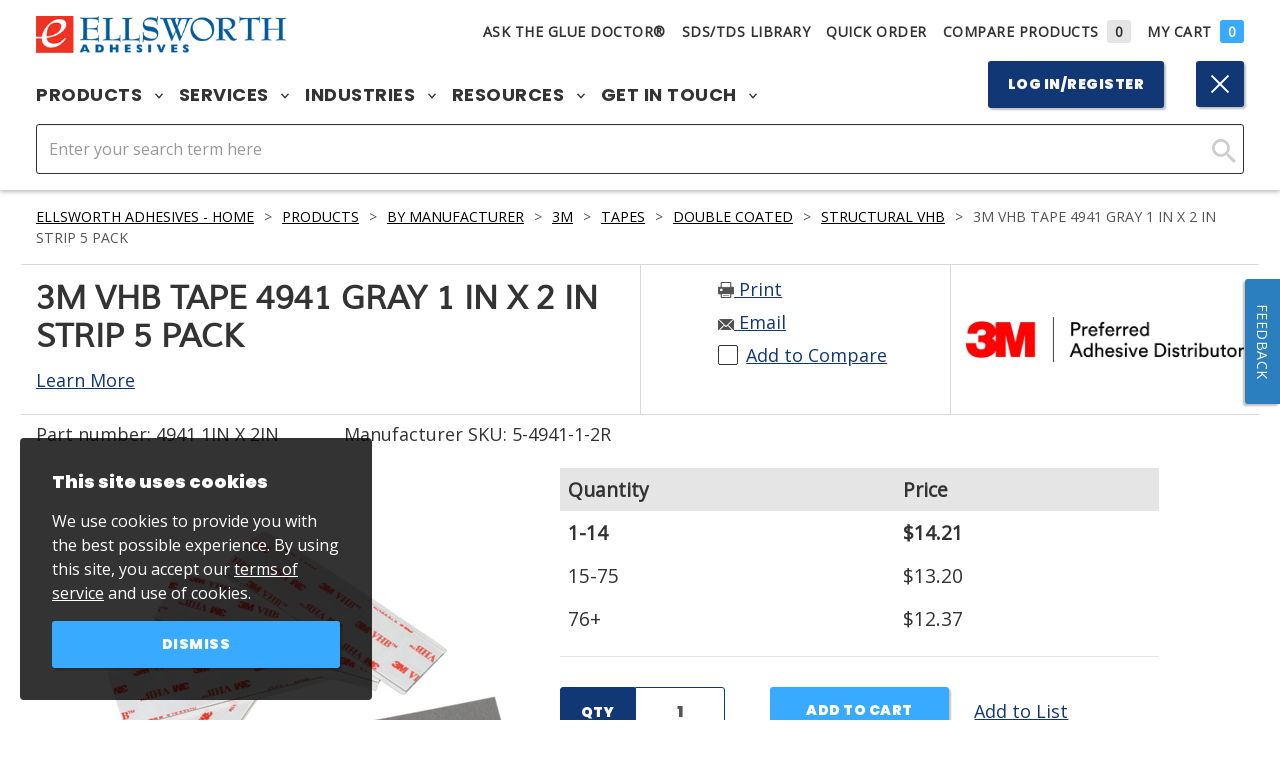

--- FILE ---
content_type: text/html; charset=utf-8
request_url: https://www.ellsworth.com/products/by-manufacturer/3m/tapes/double-coated/structural-vhb/3m-vhb-tape-4941-gray-1-in-x-2-in-strip-5-pack/
body_size: 19314
content:



<!DOCTYPE html>
<html lang="en">
<head>

<meta charset="utf-8" />
<meta http-equiv="X-UA-Compatible" content="IE=edge,chrome=1" />
<meta name="viewport" content="width=device-width, initial-scale=1.0" />
    <title>3M VHB Tape 4941 Gray 1 in x 2 in Strip 5 Pack</title>
<link rel="shortcut icon" href="/favicon.ico" type="image/x-icon" />
<meta name="copyright" content="&copy; 2026 Ellsworth Adhesives" />
<meta name="format-detection" content="telephone=no" />
<meta name="google-site-verification" content="x2WtI8kBvYkcyBaugJ5f0lbDUOfLyFYX0DLCyVCaE_s" />
<meta name="twitter:card" content="summary" />
<meta name="twitter:site" content="@thegluedoctor" />
    <meta name="description" content="&lt;p&gt;&lt;span&gt;3M VHB Tape 4941 Gray is a conformable foam with a multi-purpose, acrylic adhesive on both sides. It is used to bond high to medium surface energy substrates. It offers viscoelastic properties, durability, moisture and solvent resistance. 0.045 in (1.1 mm) thick. 1 in x 2 in Strip, 5 Pack.&lt;/span&gt;&lt;/p&gt; Part Number: 4941 1IN X 2IN; Manufacturer SKU: 5-4941-1-2R" />
    <meta property="og:description" content="&lt;p&gt;&lt;span&gt;3M VHB Tape 4941 Gray is a conformable foam with a multi-purpose, acrylic adhesive on both sides. It is used to bond high to medium surface energy substrates. It offers viscoelastic properties, durability, moisture and solvent resistance. 0.045 in (1.1 mm) thick. 1 in x 2 in Strip, 5 Pack.&lt;/span&gt;&lt;/p&gt; Part Number: 4941 1IN X 2IN; Manufacturer SKU: 5-4941-1-2R" />
    <meta name="twitter:description" content="&lt;p&gt;&lt;span&gt;3M VHB Tape 4941 Gray is a conformable foam with a multi-purpose, acrylic adhesive on both sides. It is used to bond high to medium surface energy substrates. It offers viscoelastic properties, durability, moisture and solvent resistance. 0.045 in (1.1 mm) thick. 1 in x 2 in Strip, 5 Pack.&lt;/span&gt;&lt;/p&gt; Part Number: 4941 1IN X 2IN; Manufacturer SKU: 5-4941-1-2R" />
    <meta property="og:title" content="3M VHB Tape 4941 Gray 1 in x 2 in Strip 5 Pack" />
    <meta name="twitter:title" content="3M VHB Tape 4941 Gray 1 in x 2 in Strip 5 Pack" />
    <meta property="og:image" content="https://www.ellsworth.com/globalassets/catalogs/categories/3m-vhb-tape-4941-gray-1inx2in-strip_431x431.jpg" />
    <meta name="twitter:image" content="https://www.ellsworth.com/globalassets/catalogs/categories/3m-vhb-tape-4941-gray-1inx2in-strip_431x431.jpg" />

    <link href="https://www.ellsworth.com/products/by-manufacturer/3m/tapes/double-coated/structural-vhb/3m-vhb-tape-4941-gray-1-in-x-2-in-strip-5-pack/" rel="canonical" />
    
    <link rel="stylesheet" href='/version-49b4a76ba07c47379f897705b9c031e5/Site/Ellsworth/Static/css/master.min.css' />
    <link rel="stylesheet" href='/version-cb1f92cb3bc04a7e8af3b3c1ff3d0a8c/Site/Ellsworth/Static/stylesheets/main.css' />
    <link rel="stylesheet" href='/version-050985492f0b4c93a2f80d565c2678a2/Site/Ellsworth/Static/stylesheets/epimode.css' />
    <script type="text/javascript" src='/version-33d0dd70b13647f19ea84a6bce9040d3/Site/Ellsworth/Static/js/master.min.js'></script>
    <script type="text/javascript" src='/version-268b7abefbc74822baf5ae990a5de889/Site/Ellsworth/App/dist/global.js' defer></script>

        <style>
            .ea-us-b { display: block; }
            .ea-us-ib { display: inline-block; }
            .ea-us-f { display: flex; }
            .ea-ca-b, .ea-ca-ib, .ea-ca-f { display: none; }
        </style>
    
     
<script>
    window.dataLayer = window.dataLayer || [];
</script>
<!-- Google Tag Manager -->
<script>
            (function(w,d,s,l,i){w[l]=w[l]||[];w[l].push({'gtm.start':
            new Date().getTime(),event:'gtm.js'});var f=d.getElementsByTagName(s)[0],
            j=d.createElement(s),dl=l!='dataLayer'?'&l='+l:'';j.async=true;j.src=
            'https://www.googletagmanager.com/gtm.js?id='+i+dl;f.parentNode.insertBefore(j,f);
            })(window, document, 'script', 'dataLayer', 'GTM-MNH6K7S');
</script>
<!-- End Google Tag Manager -->
<!-- HTML5 shim and Respond.js IE8 support of HTML5 elements and media queries -->
<!--[if lt IE 9]>
  <script src="https://oss.maxcdn.com/libs/html5shiv/3.7.0/html5shiv.js"></script>
  <script src="https://oss.maxcdn.com/libs/respond.js/1.4.2/respond.min.js"></script>
<![endif]-->
<!-- BEGIN LivePerson Monitor. -->
<script type="text/javascript">window.lpTag=window.lpTag||{};if(typeof window.lpTag._tagCount==='undefined'){window.lpTag={site:'4262392'||'',section:lpTag.section||'',autoStart:lpTag.autoStart===false?false:true,ovr:lpTag.ovr||{},_v:'1.5.1',_tagCount:1,protocol:location.protocol,events:{bind:function(app,ev,fn){lpTag.defer(function(){lpTag.events.bind(app,ev,fn);},0);},trigger:function(app,ev,json){lpTag.defer(function(){lpTag.events.trigger(app,ev,json);},1);}},defer:function(fn,fnType){if(fnType==0){this._defB=this._defB||[];this._defB.push(fn);}else if(fnType==1){this._defT=this._defT||[];this._defT.push(fn);}else{this._defL=this._defL||[];this._defL.push(fn);}},load:function(src,chr,id){var t=this;setTimeout(function(){t._load(src,chr,id);},0);},_load:function(src,chr,id){var url=src;if(!src){url=this.protocol+'//'+((this.ovr&&this.ovr.domain)?this.ovr.domain:'lptag.liveperson.net')+'/tag/tag.js?site='+this.site;}var s=document.createElement('script');s.setAttribute('charset',chr?chr:'UTF-8');if(id){s.setAttribute('id',id);}s.setAttribute('src',url);document.getElementsByTagName('head').item(0).appendChild(s);},init:function(){this._timing=this._timing||{};this._timing.start=(new Date()).getTime();var that=this;if(window.attachEvent){window.attachEvent('onload',function(){that._domReady('domReady');});}else{window.addEventListener('DOMContentLoaded',function(){that._domReady('contReady');},false);window.addEventListener('load',function(){that._domReady('domReady');},false);}if(typeof(window._lptStop)=='undefined'){this.load();}},start:function(){this.autoStart=true;},_domReady:function(n){if(!this.isDom){this.isDom=true;this.events.trigger('LPT','DOM_READY',{t:n});}this._timing[n]=(new Date()).getTime();},vars:lpTag.vars||[],dbs:lpTag.dbs||[],ctn:lpTag.ctn||[],sdes:lpTag.sdes||[],ev:lpTag.ev||[]};lpTag.init();}else{window.lpTag._tagCount+=1;}</script>
<!-- END LivePerson Monitor. -->
<script type="text/javascript">var appInsights=window.appInsights||function(config){function t(config){i[config]=function(){var t=arguments;i.queue.push(function(){i[config].apply(i,t)})}}var i={config:config},u=document,e=window,o="script",s="AuthenticatedUserContext",h="start",c="stop",l="Track",a=l+"Event",v=l+"Page",r,f;setTimeout(function(){var t=u.createElement(o);t.src=config.url||"https://az416426.vo.msecnd.net/scripts/a/ai.0.js";u.getElementsByTagName(o)[0].parentNode.appendChild(t)});try{i.cookie=u.cookie}catch(y){}for(i.queue=[],r=["Event","Exception","Metric","PageView","Trace","Dependency"];r.length;)t("track"+r.pop());return t("set"+s),t("clear"+s),t(h+a),t(c+a),t(h+v),t(c+v),t("flush"),config.disableExceptionTracking||(r="onerror",t("_"+r),f=e[r],e[r]=function(config,t,u,e,o){var s=f&&f(config,t,u,e,o);return s!==!0&&i["_"+r](config,t,u,e,o),s}),i}({instrumentationKey:"ff3ac41c-269d-459d-ac2b-b4c6b684f1ec",sdkExtension:"a"});window.appInsights=appInsights;appInsights.queue&&appInsights.queue.length===0&&appInsights.trackPageView();</script></head>
<body>
    <script type="text/javascript">
    window.bootstrap = {
        modalLoginPath: "/login/dialog?returnUrl=/products/by-manufacturer/3m/tapes/double-coated/structural-vhb/3m-vhb-tape-4941-gray-1-in-x-2-in-strip-5-pack/",
        country: "USA",
        searchPageUrl: '/search/',
        cartPageUrl: '/cart/',
        addToCartPageUrl: '/cart/add-to-cart/',
        addToCartPageDialogUrl: '/cart/add-to-cart/dialog/',
        wishlistPageUrl: '/my-account/lists/',
        addToWishlistPageUrl: '/wishlist/add-to-list/',
        addToWishlistDialogUrl: '/wishlist/add-to-list/dialog/',
    };
</script>

    
    
    <!-- Google Tag Manager (noscript) -->
    <noscript><iframe src="https://www.googletagmanager.com/ns.html?id=GTM-MNH6K7S" height="0" width="0" style="display:none;visibility:hidden"></iframe></noscript>
    <!-- End Google Tag Manager (noscript) -->






<header>
    <div class="header-inner " data-header-height >
        <div class="header-banner">
            <noscript>
                <p class="page-top-msg">
                    For full functionality of our site, it is necessary to enable JavaScript. <a href="https://www.enable-javascript.com/" target="_blank" rel="noopener noreferrer">Click here for instructions on how to enable JavaScript in your web browser.</a>
                </p>
            </noscript>
        </div>
        



<div class="header-nav desktop">
    <nav class="nav-desktop">
        <div class="nav-desktop-container">
            <div class="nav-desktop-inner">
                <div class="nav-utility">
                    <div class="nav-desktop-logo">
                        <a itemprop="url" href="/">
                            <img itemprop="logo" src="https://www.ellsworth.com/globalassets/general/logos/ea-us-logo.png" alt="Ellsworth Adhesives" />
                        </a>
                    </div>
                    <div class="nav-desktop-utility">
                        


<ul class="unstyled nav-utility-list">
    <li class="nav-utility-list-item">
        <a href="/resources/ask-the-glue-doctor/" class="ask-dr">
            Ask The Glue Doctor&#174;
        </a>
    </li>
    <li class="nav-utility-list-item"><a href="/resources/sdstdsreachrohs-library/">SDS/TDS Library</a></li>
        <li class="nav-utility-list-item nav-quickorder">
            <button class="un-button nav-quickorder-button" data-quick-order-trigger>Quick Order</button>
            <div class="nav-quickorder-inner">

                <div class="nav-quickorder-container dark-gray" style="max-width: 500px;" data-quick-order-content>
                    <div class="quick-order-inputs" data-quick-order-inputs>
                        <div class="label-input-container quick-order-part-number" data-label-parent>
                            <label class="paragraph-caption">Part #</label>
                            <div data-quick-order-part-container class="part-number-error-container">
                                <input type="text" data-quick-order-part />
                                <div class=" search-autocomplete">
                                    <div class="autocomplete-container" data-quick-order-autocomplete-container>
                                        <div class="search-autocomplete-inner">
                                            <span class="search-autocomplete-indicator">
                                                <em>Search Suggestions</em>
                                            </span>
                                            <ul></ul>
                                        </div>
                                    </div>
                                </div>
                                <div class="part-number-message-container" data-quick-order-message-container>
                                    <svg class="svg-icon part-number-error" aria-hidden="true" focusable="false">
                                        <use xmlns:xlink="http://www.w3.org/2000/xlink" xlink:href="#icon-exclamation" />
                                    </svg>
                                    <svg class="svg-icon part-number-success" aria-hidden="true" focusable="false">
                                        <use xmlns:xlink="http://www.w3.org/2000/xlink" xlink:href="#icon-check" />
                                    </svg>
                                    <span data-quick-order-part-message class="error-text"></span>
                                </div>
                            </div>
                        </div>
                        <div class="label-input-container quick-order-quantity" data-label-parent>
                            <label class="paragraph-caption">Quantity</label>
                            <div class="quantity-container" data-quantity-container>
                                <button type="button" class="btn-plain btn-white decrement" data-quantity-decrement>
                                    <svg class="svg-icon" aria-hidden="true" focusable="false">
                                        <use xmlns:xlink="http://www.w3.org/2000/xlink" xlink:href="#icon-minus" />
                                    </svg>
                                </button>
                                <input type="number" min="1" max="99" value="1" data-quick-order-quantity />
                                <button type="button" class="btn-plain btn-white increment" data-quantity-increment>
                                    <svg class="svg-icon" aria-hidden="true" focusable="false">
                                        <use xmlns:xlink="http://www.w3.org/2000/xlink" xlink:href="#icon-plus" />
                                    </svg>
                                </button>
                            </div>
                        </div>
                    </div>
                    <div class="quick-order-buttons">
                        <button class="un-button add-row" type="button" data-quick-order-add-row>Add a row</button>
                        <button type="button" data-quick-order-submit class="btn-primary add-to-cart">Add to Cart</button>
                    </div>
                </div>
            </div>
        </li>
    <li class="nav-utility-list-item nav-utility-list-item-compare"><a href="/compare/">Compare Products<span id="MyCompareListCount" class="nav-utility-list-item-compare-count no-items">0</span></a></li>
        <li class="nav-utility-list-item nav-utility-list-item-cart"><a href="/cart/">My Cart<span id="MyCartCount" class="nav-utility-list-item-cart-count no-items">0</span></a></li>
</ul>


                    </div>
                </div>
                <div class="nav-main">
                    <ul class="nav-main-list desktop unstyled">
                        


<li class="nav-main-list-item">
    <button class="un-button nav-main-list-item-trigger" data-mega-nav>
        Products
        <svg class="svg-icon arrow-down" aria-hidden="true" focusable="false" data-arrow-down>
            <use xmlns:xlink="http://www.w3.org/1999/xlink" xlink:href="#icon-chevron-down" />
        </svg>
        <svg class="svg-icon arrow-up" aria-hidden="true" focusable="false" data-arrow-up>
            <use xmlns:xlink="http://www.w3.org/2000/xlink" xlink:href="#icon-chevron-up" />
        </svg>
    </button>
    <div class="nav-main-panel">
        <div class="nav-main-panel-inner ">

            
<div class="nav-main-panel-section nav-main-panel-section-links">
    <h4 class="h5-alt  title">Featured Products</h4>

        <ul class="unstlyled nav-main-panel-list">
            
<li class="nav-main-panel-list-item">
    <a class="nav-main-panel-list-item-link nav-btn overlay-blue overlay-hover" href="https://www.ellsworth.com/products/adhesives/">

        <div class="block-image" style="background-image: url(https://www.ellsworth.com/globalassets/general/product-category-images/adhesives-image.jpg)"></div>

        <span class="nav-main-panel-link-text gradient">Adhesives</span>

    </a>

</li>
<li class="nav-main-panel-list-item">
    <a class="nav-main-panel-list-item-link nav-btn overlay-blue overlay-hover" href="https://www.ellsworth.com/products/conformal-coatings/">

        <div class="block-image" style="background-image: url(https://www.ellsworth.com/globalassets/general/product-category-images/conformal-coating-image.jpg)"></div>

        <span class="nav-main-panel-link-text gradient">Conformal Coatings</span>

    </a>

</li>
<li class="nav-main-panel-list-item">
    <a class="nav-main-panel-list-item-link nav-btn overlay-blue overlay-hover" href="https://www.ellsworth.com/products/dispensing-equipment-supplies/">

        <div class="block-image" style="background-image: url(https://www.ellsworth.com/globalassets/general/product-category-images/dispensing-equipment-image.jpg)"></div>

        <span class="nav-main-panel-link-text gradient">Dispensing Equipment and Supplies</span>

    </a>

</li>
<li class="nav-main-panel-list-item">
    <a class="nav-main-panel-list-item-link nav-btn overlay-blue overlay-hover" href="https://www.ellsworth.com/products/encapsulants/">

        <div class="block-image" style="background-image: url(https://www.ellsworth.com/globalassets/general/product-category-images/encapsulant-image.jpg)"></div>

        <span class="nav-main-panel-link-text gradient">Encapsulants</span>

    </a>

</li>
<li class="nav-main-panel-list-item">
    <a class="nav-main-panel-list-item-link nav-btn overlay-blue overlay-hover" href="https://www.ellsworth.com/products/sealants/">

        <div class="block-image" style="background-image: url(https://www.ellsworth.com/globalassets/general/product-category-images/sealants-image.jpg)"></div>

        <span class="nav-main-panel-link-text gradient">Sealants</span>

    </a>

</li>
<li class="nav-main-panel-list-item">
    <a class="nav-main-panel-list-item-link nav-btn overlay-blue overlay-hover" href="https://www.ellsworth.com/products/uv-curing-equipment/">

        <div class="block-image" style="background-image: url(https://www.ellsworth.com/globalassets/general/product-category-images/uv-curing-image.jpg)"></div>

        <span class="nav-main-panel-link-text gradient">UV Curing Equipment</span>

    </a>

</li>
        </ul>

    <div class="btn-wrapper">
        

    <a href="https://www.ellsworth.com/products/" class="btn">
        <span>View All Products</span>
    </a>

    </div>
</div>


<div class="nav-main-panel-section nav-main-panel-section-links">
    <h4 class="h5-alt  title">Featured Manufacturers</h4>

        <ul class="unstlyled nav-main-panel-list">
            
<li class="nav-main-panel-list-item">
    <a class="nav-main-panel-list-item-link nav-btn " href="https://www.ellsworth.com/manufacturers/3m/">

        <div class="block-image" style="background-image: url(https://www.ellsworth.com/globalassets/adage-content-pop/3m-wordmark.png)"></div>

        <span class="nav-main-panel-link-text ">3M</span>

    </a>

</li>
<li class="nav-main-panel-list-item">
    <a class="nav-main-panel-list-item-link nav-btn " href="https://www.ellsworth.com/manufacturers/dow/">

        <div class="block-image" style="background-image: url(https://www.ellsworth.com/globalassets/general/logos/dow-chemical-logo-transparent.png)"></div>

        <span class="nav-main-panel-link-text ">Dow</span>

    </a>

</li>
<li class="nav-main-panel-list-item">
    <a class="nav-main-panel-list-item-link nav-btn " href="https://www.ellsworth.com/manufacturers/henkel-loctite/">

        <div class="block-image" style="background-image: url(https://www.ellsworth.com/contentassets/d5a687183ede401c9208e7cf8e0bd906/henkel_logo.png)"></div>

        <span class="nav-main-panel-link-text ">Henkel Loctite</span>

    </a>

</li>
<li class="nav-main-panel-list-item">
    <a class="nav-main-panel-list-item-link nav-btn " href="https://www.ellsworth.com/manufacturers/dymax/">

        <div class="block-image" style="background-image: url(https://www.ellsworth.com/globalassets/general/logos/dymax_transparent.png)"></div>

        <span class="nav-main-panel-link-text ">Dymax</span>

    </a>

</li>
<li class="nav-main-panel-list-item">
    <a class="nav-main-panel-list-item-link nav-btn " href="https://www.ellsworth.com/manufacturers/parker-lord/">

        <div class="block-image" style="background-image: url(https://www.ellsworth.com/contentassets/beaf6e4d6d854916b383616e5cb1a97a/parkerlord.png)"></div>

        <span class="nav-main-panel-link-text ">Parker LORD</span>

    </a>

</li>
<li class="nav-main-panel-list-item">
    <a class="nav-main-panel-list-item-link nav-btn " href="https://www.ellsworth.com/manufacturers/humiseal/">

        <div class="block-image" style="background-image: url(https://www.ellsworth.com/contentassets/f8680b6f9b03460f9286e09a995c4ff2/humiseal_logo.png)"></div>

        <span class="nav-main-panel-link-text ">HumiSeal</span>

    </a>

</li>
        </ul>

    <div class="btn-wrapper">
        

    <a href="https://www.ellsworth.com/manufacturers/" class="btn">
        <span>View all Manufacturers</span>
    </a>

    </div>
</div>



                    <div class="nav-main-panel-section">

                        <h4 class="h5-alt  title">Ask the Glue Doctor </h4>
                        
<div class="nav-main-panel-feature overlay-blue overlay-hover">
    <div class="block-image" style="background-image: url(https://www.ellsworth.com/globalassets/general/graphics/gluedocpromo.jpg)"></div>
    <div class="feature-cta-inner rich-text">
            <h5 class="h3-styled title">Experts at Custom Solutions</h5>

        <p>Ellsworth Adhesives Glue Doctors include our Engineering Sales Representatives.</p>
        <div class="btn-wrapper">
            

    <a href="https://www.ellsworth.com/resources/ask-the-glue-doctor/" class="btn">
        <span>Ask the Glue Doctor</span>
    </a>

        </div>
    </div>
</div>

                    </div>

        </div>
    </div>
</li>






<li class="nav-main-list-item">
    <button class="un-button nav-main-list-item-trigger" data-mega-nav>
        Services
        <svg class="svg-icon arrow-down" aria-hidden="true" focusable="false" data-arrow-down>
            <use xmlns:xlink="http://www.w3.org/1999/xlink" xlink:href="#icon-chevron-down" />
        </svg>
        <svg class="svg-icon arrow-up" aria-hidden="true" focusable="false" data-arrow-up>
            <use xmlns:xlink="http://www.w3.org/2000/xlink" xlink:href="#icon-chevron-up" />
        </svg>
    </button>
    <div class="nav-main-panel">
        <div class="nav-main-panel-inner solo-section">

            
<div class="nav-main-panel-section nav-main-panel-section-links">
    <h4 class="h5-alt  title">Featured Services</h4>

        <ul class="unstlyled nav-main-panel-list">
            
<li class="nav-main-panel-list-item">
    <a class="nav-main-panel-list-item-link nav-btn overlay-blue overlay-hover" href="https://www.ellsworth.com/services/custom-formulation/">

        <div class="block-image" style="background-image: url(https://www.ellsworth.com/globalassets/adage-content-pop/custom-formulation_menu-image.jpg)"></div>

        <span class="nav-main-panel-link-text gradient">Custom Formulation</span>

    </a>

</li>
<li class="nav-main-panel-list-item">
    <a class="nav-main-panel-list-item-link nav-btn overlay-blue overlay-hover" href="https://www.ellsworth.com/services/custom-packaging/">

        <div class="block-image" style="background-image: url(https://www.ellsworth.com/globalassets/adage-content-pop/custom-packaging_menu-image.jpg)"></div>

        <span class="nav-main-panel-link-text gradient">Custom Packaging</span>

    </a>

</li>
<li class="nav-main-panel-list-item">
    <a class="nav-main-panel-list-item-link nav-btn overlay-blue overlay-hover" href="https://www.ellsworth.com/services/eplus-inventory-solutions/">

        <div class="block-image" style="background-image: url(https://www.ellsworth.com/globalassets/adage-content-pop/eplus-inventory-solutions_menu-image.jpg)"></div>

        <span class="nav-main-panel-link-text gradient">ePlus Inventory Solutions</span>

    </a>

</li>
<li class="nav-main-panel-list-item">
    <a class="nav-main-panel-list-item-link nav-btn overlay-blue overlay-hover" href="https://www.ellsworth.com/promotions/meter-mix-and-dispensing-equipment/">

        <div class="block-image" style="background-image: url(https://www.ellsworth.com/contentassets/0f30e934217a47d38164b84b670afebd/metermix.jpg)"></div>

        <span class="nav-main-panel-link-text gradient">Meter, Mix, and Dispensing Equipment</span>

    </a>

</li>
<li class="nav-main-panel-list-item">
    <a class="nav-main-panel-list-item-link nav-btn overlay-blue overlay-hover" href="https://www.ellsworth.com/services/national-accounts-services/">

        <div class="block-image" style="background-image: url(https://www.ellsworth.com/globalassets/adage-content-pop/national-accounts-services_menu-image2.jpg)"></div>

        <span class="nav-main-panel-link-text gradient">National Accounts Services</span>

    </a>

</li>
<li class="nav-main-panel-list-item">
    <a class="nav-main-panel-list-item-link nav-btn overlay-blue overlay-hover" href="https://www.ellsworth.com/services/shelf-life-and-lot-control/">

        <div class="block-image" style="background-image: url(https://www.ellsworth.com/globalassets/adage-content-pop/shelf-life-and-lot-control_menu-image2.jpg)"></div>

        <span class="nav-main-panel-link-text gradient">Shelf Life and Lot Control </span>

    </a>

</li>
        </ul>

    <div class="btn-wrapper">
        

    <a href="https://www.ellsworth.com/services/" class="btn">
        <span>View all Services</span>
    </a>

    </div>
</div>




        </div>
    </div>
</li>






<li class="nav-main-list-item">
    <button class="un-button nav-main-list-item-trigger" data-mega-nav>
        Industries
        <svg class="svg-icon arrow-down" aria-hidden="true" focusable="false" data-arrow-down>
            <use xmlns:xlink="http://www.w3.org/1999/xlink" xlink:href="#icon-chevron-down" />
        </svg>
        <svg class="svg-icon arrow-up" aria-hidden="true" focusable="false" data-arrow-up>
            <use xmlns:xlink="http://www.w3.org/2000/xlink" xlink:href="#icon-chevron-up" />
        </svg>
    </button>
    <div class="nav-main-panel">
        <div class="nav-main-panel-inner solo-section">

            
<div class="nav-main-panel-section nav-main-panel-section-links">
    <h4 class="h5-alt  title">Featured Industries</h4>

        <ul class="unstlyled nav-main-panel-list">
            
<li class="nav-main-panel-list-item">
    <a class="nav-main-panel-list-item-link nav-btn overlay-blue overlay-hover" href="https://www.ellsworth.com/industries/battery/">

        <div class="block-image" style="background-image: url(https://www.ellsworth.com/globalassets/adage-content-pop/battery-l.jpg)"></div>

        <span class="nav-main-panel-link-text gradient">Battery</span>

    </a>

</li>
<li class="nav-main-panel-list-item">
    <a class="nav-main-panel-list-item-link nav-btn overlay-blue overlay-hover" href="https://www.ellsworth.com/industries/defense/">

        <div class="block-image" style="background-image: url(https://www.ellsworth.com/globalassets/adage-content-pop/defense-l.jpg)"></div>

        <span class="nav-main-panel-link-text gradient">Defense</span>

    </a>

</li>
<li class="nav-main-panel-list-item">
    <a class="nav-main-panel-list-item-link nav-btn overlay-blue overlay-hover" href="https://www.ellsworth.com/industries/general-industry/">

        <div class="block-image" style="background-image: url(https://www.ellsworth.com/globalassets/adage-content-pop/general-industrial-l.jpg)"></div>

        <span class="nav-main-panel-link-text gradient">General Industry</span>

    </a>

</li>
<li class="nav-main-panel-list-item">
    <a class="nav-main-panel-list-item-link nav-btn overlay-blue overlay-hover" href="https://www.ellsworth.com/industries/medical/">

        <div class="block-image" style="background-image: url(https://www.ellsworth.com/globalassets/adage-content-pop/medical-l.jpg)"></div>

        <span class="nav-main-panel-link-text gradient">Medical</span>

    </a>

</li>
<li class="nav-main-panel-list-item">
    <a class="nav-main-panel-list-item-link nav-btn overlay-blue overlay-hover" href="https://www.ellsworth.com/industries/power/">

        <div class="block-image" style="background-image: url(https://www.ellsworth.com/globalassets/adage-content-pop/power-l.jpg)"></div>

        <span class="nav-main-panel-link-text gradient">Power</span>

    </a>

</li>
<li class="nav-main-panel-list-item">
    <a class="nav-main-panel-list-item-link nav-btn overlay-blue overlay-hover" href="https://www.ellsworth.com/industries/transportation/">

        <div class="block-image" style="background-image: url(https://www.ellsworth.com/globalassets/adage-content-pop/transportation-l.jpg)"></div>

        <span class="nav-main-panel-link-text gradient">Transportation</span>

    </a>

</li>
        </ul>

    <div class="btn-wrapper">
        

    <a href="https://www.ellsworth.com/industries/" class="btn">
        <span>View all Industries</span>
    </a>

    </div>
</div>




        </div>
    </div>
</li>






<li class="nav-main-list-item">
    <button class="un-button nav-main-list-item-trigger" data-mega-nav>
        Resources
        <svg class="svg-icon arrow-down" aria-hidden="true" focusable="false" data-arrow-down>
            <use xmlns:xlink="http://www.w3.org/1999/xlink" xlink:href="#icon-chevron-down" />
        </svg>
        <svg class="svg-icon arrow-up" aria-hidden="true" focusable="false" data-arrow-up>
            <use xmlns:xlink="http://www.w3.org/2000/xlink" xlink:href="#icon-chevron-up" />
        </svg>
    </button>
    <div class="nav-main-panel">
        <div class="nav-main-panel-inner solo-section">

            
<div class="nav-main-panel-section nav-main-panel-section-links">
    <h4 class="h5-alt  title">Featured Resources</h4>

        <ul class="unstlyled nav-main-panel-list">
            
<li class="nav-main-panel-list-item">
    <a class="nav-main-panel-list-item-link nav-btn overlay-blue overlay-hover" href="https://www.ellsworth.com/resources/insights/">

        <div class="block-image" style="background-image: url(https://www.ellsworth.com/globalassets/adage-content-pop/webinars.jpg)"></div>

        <span class="nav-main-panel-link-text gradient">Insights</span>

    </a>

</li>
<li class="nav-main-panel-list-item">
    <a class="nav-main-panel-list-item-link nav-btn overlay-blue overlay-hover" href="https://www.ellsworth.com/resources/line-card/">

        <div class="block-image" style="background-image: url(https://www.ellsworth.com/globalassets/adage-content-pop/line-card-resources-menu.jpg)"></div>

        <span class="nav-main-panel-link-text gradient">Line Card</span>

    </a>

</li>
<li class="nav-main-panel-list-item">
    <a class="nav-main-panel-list-item-link nav-btn overlay-blue overlay-hover" href="https://www.ellsworth.com/resources/literature-library/">

        <div class="block-image" style="background-image: url(https://www.ellsworth.com/globalassets/adage-content-pop/literature-library-resources-menu.jpg)"></div>

        <span class="nav-main-panel-link-text gradient">Literature Library</span>

    </a>

</li>
<li class="nav-main-panel-list-item">
    <a class="nav-main-panel-list-item-link nav-btn overlay-blue overlay-hover" href="https://www.ellsworth.com/resources/sdstdsreachrohs-library/">

        <div class="block-image" style="background-image: url(https://www.ellsworth.com/globalassets/adage-content-pop/literature-library-resources-menu.jpg)"></div>

        <span class="nav-main-panel-link-text gradient">SDS / TDS / REACH / RoHS Library</span>

    </a>

</li>
<li class="nav-main-panel-list-item">
    <a class="nav-main-panel-list-item-link nav-btn overlay-blue overlay-hover" href="https://www.ellsworth.com/resources/upcoming-events/">

        <div class="block-image" style="background-image: url(https://www.ellsworth.com/globalassets/adage-content-pop/events-resources-menu.jpg)"></div>

        <span class="nav-main-panel-link-text gradient">Upcoming Events</span>

    </a>

</li>
<li class="nav-main-panel-list-item">
    <a class="nav-main-panel-list-item-link nav-btn overlay-blue overlay-hover" href="https://www.ellsworth.com/resources/video/">

        <div class="block-image" style="background-image: url(https://www.ellsworth.com/globalassets/adage-content-pop/videos-resources-menu.jpg)"></div>

        <span class="nav-main-panel-link-text gradient">Video</span>

    </a>

</li>
        </ul>

    <div class="btn-wrapper">
        

    <a href="https://www.ellsworth.com/resources/" class="btn">
        <span>View all Resources</span>
    </a>

    </div>
</div>




        </div>
    </div>
</li>






<li class="nav-main-list-item">
    <button class="un-button nav-main-list-item-trigger" data-mega-nav>
        Get in Touch
        <svg class="svg-icon arrow-down" aria-hidden="true" focusable="false" data-arrow-down>
            <use xmlns:xlink="http://www.w3.org/1999/xlink" xlink:href="#icon-chevron-down" />
        </svg>
        <svg class="svg-icon arrow-up" aria-hidden="true" focusable="false" data-arrow-up>
            <use xmlns:xlink="http://www.w3.org/2000/xlink" xlink:href="#icon-chevron-up" />
        </svg>
    </button>
    <div class="nav-main-panel">
        <div class="nav-main-panel-inner solo-section">

            
<div class="nav-main-panel-section nav-main-panel-section-links">
    <h4 class="h5-alt  title">Get in Touch</h4>

        <ul class="unstlyled nav-main-panel-list">
            
<li class="nav-main-panel-list-item">
    <a class="nav-main-panel-list-item-link nav-btn overlay-blue overlay-hover" href="https://www.ellsworth.com/about-us/">

        <div class="block-image" style="background-image: url(https://www.ellsworth.com/contentassets/14f4547f7a284c68993e077a3fd7d24e/about-us-image.jpg)"></div>

        <span class="nav-main-panel-link-text gradient">About Us</span>

    </a>

</li>
<li class="nav-main-panel-list-item">
    <a class="nav-main-panel-list-item-link nav-btn overlay-blue overlay-hover" href="https://www.ellsworth.com/resources/ask-the-glue-doctor/">

        <div class="block-image" style="background-image: url(https://www.ellsworth.com/globalassets/general/graphics/gluedocpromo.jpg)"></div>

        <span class="nav-main-panel-link-text gradient">Ask The Glue Doctor</span>

    </a>

</li>
<li class="nav-main-panel-list-item">
    <a class="nav-main-panel-list-item-link nav-btn overlay-blue overlay-hover" href="https://www.ellsworth.com/contact-us/">

        <div class="block-image" style="background-image: url(https://www.ellsworth.com/globalassets/general/graphics/customerservice.jpg)"></div>

        <span class="nav-main-panel-link-text gradient">Contact Us</span>

    </a>

</li>
<li class="nav-main-panel-list-item">
    <a class="nav-main-panel-list-item-link nav-btn overlay-blue overlay-hover" href="https://www.ellsworth.com/resources/newsletter-signup/">

        <div class="block-image" style="background-image: url(https://www.ellsworth.com/globalassets/adage-content-pop/catalog-menu.jpg)"></div>

        <span class="nav-main-panel-link-text gradient">Newsletter Signup</span>

    </a>

</li>
<li class="nav-main-panel-list-item">
    <a class="nav-main-panel-list-item-link nav-btn overlay-blue overlay-hover" href="https://www.ellsworth.com/contact-us/request-a-quote/">

        <div class="block-image" style="background-image: url(https://www.ellsworth.com/globalassets/adage-content-pop/quote-menu.jpg)"></div>

        <span class="nav-main-panel-link-text gradient">Request a Quote</span>

    </a>

</li>
<li class="nav-main-panel-list-item">
    <a class="nav-main-panel-list-item-link nav-btn overlay-blue overlay-hover" href="https://www.ellsworth.com/contact-us/global-locator/">

        <div class="block-image" style="background-image: url(https://www.ellsworth.com/globalassets/adage-content-pop/global-menu.jpg)"></div>

        <span class="nav-main-panel-link-text gradient">Global Locator</span>

    </a>

</li>
        </ul>

    <div class="btn-wrapper">
        


    </div>
</div>




        </div>
    </div>
</li>




                    </ul>
                    <div class="nav-main-buttons">
                            <a href="https://www.ellsworth.com/login/?returnUrl=%2Fproducts%2Fby-manufacturer%2F3m%2Ftapes%2Fdouble-coated%2Fstructural-vhb%2F3m-vhb-tape-4941-gray-1-in-x-2-in-strip-5-pack%2F" class="btn-blue btn-plain">Log In/Register</a>                       
                        <button class="btn-blue btn-plain nav-search-trigger open" data-search-toggle>
                            <span>
                                <svg class="svg-icon" aria-hidden="true" focusable="false">
                                    <use xmlns:xlink="http://www.w3.org/1999/xlink" xlink:href="#icon-search" />
                                </svg>
                                <span class="visually-hidden">Click to expand search</span>
                            </span>
                        </button>
                       
                    </div>
                </div>
            </div>
        </div>
        <div data-search-container class="nav-search  open">
            <div class="nav-search-inner" data-search-autocomplete-container>
    <div class="nav-search-input">
        <input type="text" class="form-control autocomplete-box" id="search_term" placeholder="Enter your search term here" autocomplete="off" data-searchterm />
        <div class=" nav-search-button-wrapper">
            <button class="un-button nav-search-button  " type="button" id="search_main_btn" data-searchbutton>
                <svg class="svg-icon" aria-hidden="true" focusable="false">
                    <use xmlns:xlink="http://www.w3.org/1999/xlink" xlink:href="#icon-search" />
                </svg>
                <span class="visually-hidden">Click Here to Search</span>
            </button>
        </div>
        <div class="search-autocomplete">
            <div id="searchAutocompleteContainer" data-autocompletecontainer>
                <div class="search-autocomplete-inner">
                    <span class="search-autocomplete-indicator">
                        <em>Search Suggestions</em>
                    </span>
                    <ul></ul>
                </div>
            </div>
        </div>
    </div>
</div>

        </div>
    </nav>
</div>
        


<div class="header-nav mobile">
    <nav class="nav-mobile" data-nav-mobile>
        <div class="nav-mobile-inner">

            <div class="nav-mobile-logo">
                <a itemprop="url" href="/">
                    <img itemprop="logo" src="https://www.ellsworth.com/globalassets/general/logos/ea-us-logo.png" alt="Ellsworth Adhesives" />
                </a>
            </div>
            <div class="nav-mobile-triggers">
                <div class="nav-mobile-account-header">
                    <a href="https://www.ellsworth.com/login/?returnUrl=%2Fproducts%2Fby-manufacturer%2F3m%2Ftapes%2Fdouble-coated%2Fstructural-vhb%2F3m-vhb-tape-4941-gray-1-in-x-2-in-strip-5-pack%2F" class="btn-blue btn-plain">Log In/Register</a>
                </div>
                <div class="nav-mobile-toggle-container">
                    <button class="btn-plain bth-blue nav-mobile-toggle" data-mobile-nav-trigger>
                        <span class="visually-hidden">toggle menu</span>
                        <div class="toggle-icon "></div>
                    </button>
                    <p class="toggle-text h6-styled" data-mobile-nav-text><span class="menu">Menu</span><span class="close-text">Close</span></p>
                </div>
            </div>
        </div>
        <div class="nav-mobile-panel" data-mobile-nav-panel>
            <div class="nav-mobile-panel-inner">
                <div class="nav-search-inner" data-search-autocomplete-container>
    <div class="nav-search-input">
        <input type="text" class="form-control autocomplete-box" id="search_term" placeholder="Enter your search term here" autocomplete="off" data-searchterm />
        <div class=" nav-search-button-wrapper">
            <button class="un-button nav-search-button  " type="button" id="search_main_btn" data-searchbutton>
                <svg class="svg-icon" aria-hidden="true" focusable="false">
                    <use xmlns:xlink="http://www.w3.org/1999/xlink" xlink:href="#icon-search" />
                </svg>
                <span class="visually-hidden">Click Here to Search</span>
            </button>
        </div>
        <div class="search-autocomplete">
            <div id="searchAutocompleteContainer" data-autocompletecontainer>
                <div class="search-autocomplete-inner">
                    <span class="search-autocomplete-indicator">
                        <em>Search Suggestions</em>
                    </span>
                    <ul></ul>
                </div>
            </div>
        </div>
    </div>
</div>

                <ul class="nav-mobile-list ">
                    


<li class="nav-main-list-item">
    <button class="un-button nav-main-list-item-trigger" data-mega-nav>
        Products
        <svg class="svg-icon arrow-down" aria-hidden="true" focusable="false" data-arrow-down>
            <use xmlns:xlink="http://www.w3.org/1999/xlink" xlink:href="#icon-chevron-down" />
        </svg>
        <svg class="svg-icon arrow-up" aria-hidden="true" focusable="false" data-arrow-up>
            <use xmlns:xlink="http://www.w3.org/2000/xlink" xlink:href="#icon-chevron-up" />
        </svg>
    </button>
    <div class="nav-main-panel">
        <div class="nav-main-panel-inner ">

            
<div class="nav-main-panel-section nav-main-panel-section-links">
    <h4 class="h5-alt  title">Featured Products</h4>

        <ul class="unstlyled nav-main-panel-list">
            
<li class="nav-main-panel-list-item">
    <a class="nav-main-panel-list-item-link nav-btn overlay-blue overlay-hover" href="https://www.ellsworth.com/products/adhesives/">

        <div class="block-image" style="background-image: url(https://www.ellsworth.com/globalassets/general/product-category-images/adhesives-image.jpg)"></div>

        <span class="nav-main-panel-link-text gradient">Adhesives</span>

    </a>

</li>
<li class="nav-main-panel-list-item">
    <a class="nav-main-panel-list-item-link nav-btn overlay-blue overlay-hover" href="https://www.ellsworth.com/products/conformal-coatings/">

        <div class="block-image" style="background-image: url(https://www.ellsworth.com/globalassets/general/product-category-images/conformal-coating-image.jpg)"></div>

        <span class="nav-main-panel-link-text gradient">Conformal Coatings</span>

    </a>

</li>
<li class="nav-main-panel-list-item">
    <a class="nav-main-panel-list-item-link nav-btn overlay-blue overlay-hover" href="https://www.ellsworth.com/products/dispensing-equipment-supplies/">

        <div class="block-image" style="background-image: url(https://www.ellsworth.com/globalassets/general/product-category-images/dispensing-equipment-image.jpg)"></div>

        <span class="nav-main-panel-link-text gradient">Dispensing Equipment and Supplies</span>

    </a>

</li>
<li class="nav-main-panel-list-item">
    <a class="nav-main-panel-list-item-link nav-btn overlay-blue overlay-hover" href="https://www.ellsworth.com/products/encapsulants/">

        <div class="block-image" style="background-image: url(https://www.ellsworth.com/globalassets/general/product-category-images/encapsulant-image.jpg)"></div>

        <span class="nav-main-panel-link-text gradient">Encapsulants</span>

    </a>

</li>
<li class="nav-main-panel-list-item">
    <a class="nav-main-panel-list-item-link nav-btn overlay-blue overlay-hover" href="https://www.ellsworth.com/products/sealants/">

        <div class="block-image" style="background-image: url(https://www.ellsworth.com/globalassets/general/product-category-images/sealants-image.jpg)"></div>

        <span class="nav-main-panel-link-text gradient">Sealants</span>

    </a>

</li>
<li class="nav-main-panel-list-item">
    <a class="nav-main-panel-list-item-link nav-btn overlay-blue overlay-hover" href="https://www.ellsworth.com/products/uv-curing-equipment/">

        <div class="block-image" style="background-image: url(https://www.ellsworth.com/globalassets/general/product-category-images/uv-curing-image.jpg)"></div>

        <span class="nav-main-panel-link-text gradient">UV Curing Equipment</span>

    </a>

</li>
        </ul>

    <div class="btn-wrapper">
        

    <a href="https://www.ellsworth.com/products/" class="btn">
        <span>View All Products</span>
    </a>

    </div>
</div>


<div class="nav-main-panel-section nav-main-panel-section-links">
    <h4 class="h5-alt  title">Featured Manufacturers</h4>

        <ul class="unstlyled nav-main-panel-list">
            
<li class="nav-main-panel-list-item">
    <a class="nav-main-panel-list-item-link nav-btn " href="https://www.ellsworth.com/manufacturers/3m/">

        <div class="block-image" style="background-image: url(https://www.ellsworth.com/globalassets/adage-content-pop/3m-wordmark.png)"></div>

        <span class="nav-main-panel-link-text ">3M</span>

    </a>

</li>
<li class="nav-main-panel-list-item">
    <a class="nav-main-panel-list-item-link nav-btn " href="https://www.ellsworth.com/manufacturers/dow/">

        <div class="block-image" style="background-image: url(https://www.ellsworth.com/globalassets/general/logos/dow-chemical-logo-transparent.png)"></div>

        <span class="nav-main-panel-link-text ">Dow</span>

    </a>

</li>
<li class="nav-main-panel-list-item">
    <a class="nav-main-panel-list-item-link nav-btn " href="https://www.ellsworth.com/manufacturers/henkel-loctite/">

        <div class="block-image" style="background-image: url(https://www.ellsworth.com/contentassets/d5a687183ede401c9208e7cf8e0bd906/henkel_logo.png)"></div>

        <span class="nav-main-panel-link-text ">Henkel Loctite</span>

    </a>

</li>
<li class="nav-main-panel-list-item">
    <a class="nav-main-panel-list-item-link nav-btn " href="https://www.ellsworth.com/manufacturers/dymax/">

        <div class="block-image" style="background-image: url(https://www.ellsworth.com/globalassets/general/logos/dymax_transparent.png)"></div>

        <span class="nav-main-panel-link-text ">Dymax</span>

    </a>

</li>
<li class="nav-main-panel-list-item">
    <a class="nav-main-panel-list-item-link nav-btn " href="https://www.ellsworth.com/manufacturers/parker-lord/">

        <div class="block-image" style="background-image: url(https://www.ellsworth.com/contentassets/beaf6e4d6d854916b383616e5cb1a97a/parkerlord.png)"></div>

        <span class="nav-main-panel-link-text ">Parker LORD</span>

    </a>

</li>
<li class="nav-main-panel-list-item">
    <a class="nav-main-panel-list-item-link nav-btn " href="https://www.ellsworth.com/manufacturers/humiseal/">

        <div class="block-image" style="background-image: url(https://www.ellsworth.com/contentassets/f8680b6f9b03460f9286e09a995c4ff2/humiseal_logo.png)"></div>

        <span class="nav-main-panel-link-text ">HumiSeal</span>

    </a>

</li>
        </ul>

    <div class="btn-wrapper">
        

    <a href="https://www.ellsworth.com/manufacturers/" class="btn">
        <span>View all Manufacturers</span>
    </a>

    </div>
</div>



                    <div class="nav-main-panel-section">

                        <h4 class="h5-alt  title">Ask the Glue Doctor </h4>
                        
<div class="nav-main-panel-feature overlay-blue overlay-hover">
    <div class="block-image" style="background-image: url(https://www.ellsworth.com/globalassets/general/graphics/gluedocpromo.jpg)"></div>
    <div class="feature-cta-inner rich-text">
            <h5 class="h3-styled title">Experts at Custom Solutions</h5>

        <p>Ellsworth Adhesives Glue Doctors include our Engineering Sales Representatives.</p>
        <div class="btn-wrapper">
            

    <a href="https://www.ellsworth.com/resources/ask-the-glue-doctor/" class="btn">
        <span>Ask the Glue Doctor</span>
    </a>

        </div>
    </div>
</div>

                    </div>

        </div>
    </div>
</li>






<li class="nav-main-list-item">
    <button class="un-button nav-main-list-item-trigger" data-mega-nav>
        Services
        <svg class="svg-icon arrow-down" aria-hidden="true" focusable="false" data-arrow-down>
            <use xmlns:xlink="http://www.w3.org/1999/xlink" xlink:href="#icon-chevron-down" />
        </svg>
        <svg class="svg-icon arrow-up" aria-hidden="true" focusable="false" data-arrow-up>
            <use xmlns:xlink="http://www.w3.org/2000/xlink" xlink:href="#icon-chevron-up" />
        </svg>
    </button>
    <div class="nav-main-panel">
        <div class="nav-main-panel-inner solo-section">

            
<div class="nav-main-panel-section nav-main-panel-section-links">
    <h4 class="h5-alt  title">Featured Services</h4>

        <ul class="unstlyled nav-main-panel-list">
            
<li class="nav-main-panel-list-item">
    <a class="nav-main-panel-list-item-link nav-btn overlay-blue overlay-hover" href="https://www.ellsworth.com/services/custom-formulation/">

        <div class="block-image" style="background-image: url(https://www.ellsworth.com/globalassets/adage-content-pop/custom-formulation_menu-image.jpg)"></div>

        <span class="nav-main-panel-link-text gradient">Custom Formulation</span>

    </a>

</li>
<li class="nav-main-panel-list-item">
    <a class="nav-main-panel-list-item-link nav-btn overlay-blue overlay-hover" href="https://www.ellsworth.com/services/custom-packaging/">

        <div class="block-image" style="background-image: url(https://www.ellsworth.com/globalassets/adage-content-pop/custom-packaging_menu-image.jpg)"></div>

        <span class="nav-main-panel-link-text gradient">Custom Packaging</span>

    </a>

</li>
<li class="nav-main-panel-list-item">
    <a class="nav-main-panel-list-item-link nav-btn overlay-blue overlay-hover" href="https://www.ellsworth.com/services/eplus-inventory-solutions/">

        <div class="block-image" style="background-image: url(https://www.ellsworth.com/globalassets/adage-content-pop/eplus-inventory-solutions_menu-image.jpg)"></div>

        <span class="nav-main-panel-link-text gradient">ePlus Inventory Solutions</span>

    </a>

</li>
<li class="nav-main-panel-list-item">
    <a class="nav-main-panel-list-item-link nav-btn overlay-blue overlay-hover" href="https://www.ellsworth.com/promotions/meter-mix-and-dispensing-equipment/">

        <div class="block-image" style="background-image: url(https://www.ellsworth.com/contentassets/0f30e934217a47d38164b84b670afebd/metermix.jpg)"></div>

        <span class="nav-main-panel-link-text gradient">Meter, Mix, and Dispensing Equipment</span>

    </a>

</li>
<li class="nav-main-panel-list-item">
    <a class="nav-main-panel-list-item-link nav-btn overlay-blue overlay-hover" href="https://www.ellsworth.com/services/national-accounts-services/">

        <div class="block-image" style="background-image: url(https://www.ellsworth.com/globalassets/adage-content-pop/national-accounts-services_menu-image2.jpg)"></div>

        <span class="nav-main-panel-link-text gradient">National Accounts Services</span>

    </a>

</li>
<li class="nav-main-panel-list-item">
    <a class="nav-main-panel-list-item-link nav-btn overlay-blue overlay-hover" href="https://www.ellsworth.com/services/shelf-life-and-lot-control/">

        <div class="block-image" style="background-image: url(https://www.ellsworth.com/globalassets/adage-content-pop/shelf-life-and-lot-control_menu-image2.jpg)"></div>

        <span class="nav-main-panel-link-text gradient">Shelf Life and Lot Control </span>

    </a>

</li>
        </ul>

    <div class="btn-wrapper">
        

    <a href="https://www.ellsworth.com/services/" class="btn">
        <span>View all Services</span>
    </a>

    </div>
</div>




        </div>
    </div>
</li>






<li class="nav-main-list-item">
    <button class="un-button nav-main-list-item-trigger" data-mega-nav>
        Industries
        <svg class="svg-icon arrow-down" aria-hidden="true" focusable="false" data-arrow-down>
            <use xmlns:xlink="http://www.w3.org/1999/xlink" xlink:href="#icon-chevron-down" />
        </svg>
        <svg class="svg-icon arrow-up" aria-hidden="true" focusable="false" data-arrow-up>
            <use xmlns:xlink="http://www.w3.org/2000/xlink" xlink:href="#icon-chevron-up" />
        </svg>
    </button>
    <div class="nav-main-panel">
        <div class="nav-main-panel-inner solo-section">

            
<div class="nav-main-panel-section nav-main-panel-section-links">
    <h4 class="h5-alt  title">Featured Industries</h4>

        <ul class="unstlyled nav-main-panel-list">
            
<li class="nav-main-panel-list-item">
    <a class="nav-main-panel-list-item-link nav-btn overlay-blue overlay-hover" href="https://www.ellsworth.com/industries/battery/">

        <div class="block-image" style="background-image: url(https://www.ellsworth.com/globalassets/adage-content-pop/battery-l.jpg)"></div>

        <span class="nav-main-panel-link-text gradient">Battery</span>

    </a>

</li>
<li class="nav-main-panel-list-item">
    <a class="nav-main-panel-list-item-link nav-btn overlay-blue overlay-hover" href="https://www.ellsworth.com/industries/defense/">

        <div class="block-image" style="background-image: url(https://www.ellsworth.com/globalassets/adage-content-pop/defense-l.jpg)"></div>

        <span class="nav-main-panel-link-text gradient">Defense</span>

    </a>

</li>
<li class="nav-main-panel-list-item">
    <a class="nav-main-panel-list-item-link nav-btn overlay-blue overlay-hover" href="https://www.ellsworth.com/industries/general-industry/">

        <div class="block-image" style="background-image: url(https://www.ellsworth.com/globalassets/adage-content-pop/general-industrial-l.jpg)"></div>

        <span class="nav-main-panel-link-text gradient">General Industry</span>

    </a>

</li>
<li class="nav-main-panel-list-item">
    <a class="nav-main-panel-list-item-link nav-btn overlay-blue overlay-hover" href="https://www.ellsworth.com/industries/medical/">

        <div class="block-image" style="background-image: url(https://www.ellsworth.com/globalassets/adage-content-pop/medical-l.jpg)"></div>

        <span class="nav-main-panel-link-text gradient">Medical</span>

    </a>

</li>
<li class="nav-main-panel-list-item">
    <a class="nav-main-panel-list-item-link nav-btn overlay-blue overlay-hover" href="https://www.ellsworth.com/industries/power/">

        <div class="block-image" style="background-image: url(https://www.ellsworth.com/globalassets/adage-content-pop/power-l.jpg)"></div>

        <span class="nav-main-panel-link-text gradient">Power</span>

    </a>

</li>
<li class="nav-main-panel-list-item">
    <a class="nav-main-panel-list-item-link nav-btn overlay-blue overlay-hover" href="https://www.ellsworth.com/industries/transportation/">

        <div class="block-image" style="background-image: url(https://www.ellsworth.com/globalassets/adage-content-pop/transportation-l.jpg)"></div>

        <span class="nav-main-panel-link-text gradient">Transportation</span>

    </a>

</li>
        </ul>

    <div class="btn-wrapper">
        

    <a href="https://www.ellsworth.com/industries/" class="btn">
        <span>View all Industries</span>
    </a>

    </div>
</div>




        </div>
    </div>
</li>






<li class="nav-main-list-item">
    <button class="un-button nav-main-list-item-trigger" data-mega-nav>
        Resources
        <svg class="svg-icon arrow-down" aria-hidden="true" focusable="false" data-arrow-down>
            <use xmlns:xlink="http://www.w3.org/1999/xlink" xlink:href="#icon-chevron-down" />
        </svg>
        <svg class="svg-icon arrow-up" aria-hidden="true" focusable="false" data-arrow-up>
            <use xmlns:xlink="http://www.w3.org/2000/xlink" xlink:href="#icon-chevron-up" />
        </svg>
    </button>
    <div class="nav-main-panel">
        <div class="nav-main-panel-inner solo-section">

            
<div class="nav-main-panel-section nav-main-panel-section-links">
    <h4 class="h5-alt  title">Featured Resources</h4>

        <ul class="unstlyled nav-main-panel-list">
            
<li class="nav-main-panel-list-item">
    <a class="nav-main-panel-list-item-link nav-btn overlay-blue overlay-hover" href="https://www.ellsworth.com/resources/insights/">

        <div class="block-image" style="background-image: url(https://www.ellsworth.com/globalassets/adage-content-pop/webinars.jpg)"></div>

        <span class="nav-main-panel-link-text gradient">Insights</span>

    </a>

</li>
<li class="nav-main-panel-list-item">
    <a class="nav-main-panel-list-item-link nav-btn overlay-blue overlay-hover" href="https://www.ellsworth.com/resources/line-card/">

        <div class="block-image" style="background-image: url(https://www.ellsworth.com/globalassets/adage-content-pop/line-card-resources-menu.jpg)"></div>

        <span class="nav-main-panel-link-text gradient">Line Card</span>

    </a>

</li>
<li class="nav-main-panel-list-item">
    <a class="nav-main-panel-list-item-link nav-btn overlay-blue overlay-hover" href="https://www.ellsworth.com/resources/literature-library/">

        <div class="block-image" style="background-image: url(https://www.ellsworth.com/globalassets/adage-content-pop/literature-library-resources-menu.jpg)"></div>

        <span class="nav-main-panel-link-text gradient">Literature Library</span>

    </a>

</li>
<li class="nav-main-panel-list-item">
    <a class="nav-main-panel-list-item-link nav-btn overlay-blue overlay-hover" href="https://www.ellsworth.com/resources/sdstdsreachrohs-library/">

        <div class="block-image" style="background-image: url(https://www.ellsworth.com/globalassets/adage-content-pop/literature-library-resources-menu.jpg)"></div>

        <span class="nav-main-panel-link-text gradient">SDS / TDS / REACH / RoHS Library</span>

    </a>

</li>
<li class="nav-main-panel-list-item">
    <a class="nav-main-panel-list-item-link nav-btn overlay-blue overlay-hover" href="https://www.ellsworth.com/resources/upcoming-events/">

        <div class="block-image" style="background-image: url(https://www.ellsworth.com/globalassets/adage-content-pop/events-resources-menu.jpg)"></div>

        <span class="nav-main-panel-link-text gradient">Upcoming Events</span>

    </a>

</li>
<li class="nav-main-panel-list-item">
    <a class="nav-main-panel-list-item-link nav-btn overlay-blue overlay-hover" href="https://www.ellsworth.com/resources/video/">

        <div class="block-image" style="background-image: url(https://www.ellsworth.com/globalassets/adage-content-pop/videos-resources-menu.jpg)"></div>

        <span class="nav-main-panel-link-text gradient">Video</span>

    </a>

</li>
        </ul>

    <div class="btn-wrapper">
        

    <a href="https://www.ellsworth.com/resources/" class="btn">
        <span>View all Resources</span>
    </a>

    </div>
</div>




        </div>
    </div>
</li>






<li class="nav-main-list-item">
    <button class="un-button nav-main-list-item-trigger" data-mega-nav>
        Get in Touch
        <svg class="svg-icon arrow-down" aria-hidden="true" focusable="false" data-arrow-down>
            <use xmlns:xlink="http://www.w3.org/1999/xlink" xlink:href="#icon-chevron-down" />
        </svg>
        <svg class="svg-icon arrow-up" aria-hidden="true" focusable="false" data-arrow-up>
            <use xmlns:xlink="http://www.w3.org/2000/xlink" xlink:href="#icon-chevron-up" />
        </svg>
    </button>
    <div class="nav-main-panel">
        <div class="nav-main-panel-inner solo-section">

            
<div class="nav-main-panel-section nav-main-panel-section-links">
    <h4 class="h5-alt  title">Get in Touch</h4>

        <ul class="unstlyled nav-main-panel-list">
            
<li class="nav-main-panel-list-item">
    <a class="nav-main-panel-list-item-link nav-btn overlay-blue overlay-hover" href="https://www.ellsworth.com/about-us/">

        <div class="block-image" style="background-image: url(https://www.ellsworth.com/contentassets/14f4547f7a284c68993e077a3fd7d24e/about-us-image.jpg)"></div>

        <span class="nav-main-panel-link-text gradient">About Us</span>

    </a>

</li>
<li class="nav-main-panel-list-item">
    <a class="nav-main-panel-list-item-link nav-btn overlay-blue overlay-hover" href="https://www.ellsworth.com/resources/ask-the-glue-doctor/">

        <div class="block-image" style="background-image: url(https://www.ellsworth.com/globalassets/general/graphics/gluedocpromo.jpg)"></div>

        <span class="nav-main-panel-link-text gradient">Ask The Glue Doctor</span>

    </a>

</li>
<li class="nav-main-panel-list-item">
    <a class="nav-main-panel-list-item-link nav-btn overlay-blue overlay-hover" href="https://www.ellsworth.com/contact-us/">

        <div class="block-image" style="background-image: url(https://www.ellsworth.com/globalassets/general/graphics/customerservice.jpg)"></div>

        <span class="nav-main-panel-link-text gradient">Contact Us</span>

    </a>

</li>
<li class="nav-main-panel-list-item">
    <a class="nav-main-panel-list-item-link nav-btn overlay-blue overlay-hover" href="https://www.ellsworth.com/resources/newsletter-signup/">

        <div class="block-image" style="background-image: url(https://www.ellsworth.com/globalassets/adage-content-pop/catalog-menu.jpg)"></div>

        <span class="nav-main-panel-link-text gradient">Newsletter Signup</span>

    </a>

</li>
<li class="nav-main-panel-list-item">
    <a class="nav-main-panel-list-item-link nav-btn overlay-blue overlay-hover" href="https://www.ellsworth.com/contact-us/request-a-quote/">

        <div class="block-image" style="background-image: url(https://www.ellsworth.com/globalassets/adage-content-pop/quote-menu.jpg)"></div>

        <span class="nav-main-panel-link-text gradient">Request a Quote</span>

    </a>

</li>
<li class="nav-main-panel-list-item">
    <a class="nav-main-panel-list-item-link nav-btn overlay-blue overlay-hover" href="https://www.ellsworth.com/contact-us/global-locator/">

        <div class="block-image" style="background-image: url(https://www.ellsworth.com/globalassets/adage-content-pop/global-menu.jpg)"></div>

        <span class="nav-main-panel-link-text gradient">Global Locator</span>

    </a>

</li>
        </ul>

    <div class="btn-wrapper">
        


    </div>
</div>




        </div>
    </div>
</li>




                </ul>
            </div>
            <div class="nav-mobile-panel-inner nav-mobile-utility">
                <div class="nav-mobile-utility-account">
                    <a href="https://www.ellsworth.com/login/?returnUrl=%2Fproducts%2Fby-manufacturer%2F3m%2Ftapes%2Fdouble-coated%2Fstructural-vhb%2F3m-vhb-tape-4941-gray-1-in-x-2-in-strip-5-pack%2F" class="btn-blue btn-plain">Log In/Register</a>
                </div>
                


<ul class="unstyled nav-utility-list">
    <li class="nav-utility-list-item">
        <a href="/resources/ask-the-glue-doctor/" class="ask-dr">
            Ask The Glue Doctor&#174;
        </a>
    </li>
    <li class="nav-utility-list-item"><a href="/resources/sdstdsreachrohs-library/">SDS/TDS Library</a></li>
        <li class="nav-utility-list-item nav-quickorder">
            <button class="un-button nav-quickorder-button" data-quick-order-trigger>Quick Order</button>
            <div class="nav-quickorder-inner">

                <div class="nav-quickorder-container dark-gray" style="max-width: 500px;" data-quick-order-content>
                    <div class="quick-order-inputs" data-quick-order-inputs>
                        <div class="label-input-container quick-order-part-number" data-label-parent>
                            <label class="paragraph-caption">Part #</label>
                            <div data-quick-order-part-container class="part-number-error-container">
                                <input type="text" data-quick-order-part />
                                <div class=" search-autocomplete">
                                    <div class="autocomplete-container" data-quick-order-autocomplete-container>
                                        <div class="search-autocomplete-inner">
                                            <span class="search-autocomplete-indicator">
                                                <em>Search Suggestions</em>
                                            </span>
                                            <ul></ul>
                                        </div>
                                    </div>
                                </div>
                                <div class="part-number-message-container" data-quick-order-message-container>
                                    <svg class="svg-icon part-number-error" aria-hidden="true" focusable="false">
                                        <use xmlns:xlink="http://www.w3.org/2000/xlink" xlink:href="#icon-exclamation" />
                                    </svg>
                                    <svg class="svg-icon part-number-success" aria-hidden="true" focusable="false">
                                        <use xmlns:xlink="http://www.w3.org/2000/xlink" xlink:href="#icon-check" />
                                    </svg>
                                    <span data-quick-order-part-message class="error-text"></span>
                                </div>
                            </div>
                        </div>
                        <div class="label-input-container quick-order-quantity" data-label-parent>
                            <label class="paragraph-caption">Quantity</label>
                            <div class="quantity-container" data-quantity-container>
                                <button type="button" class="btn-plain btn-white decrement" data-quantity-decrement>
                                    <svg class="svg-icon" aria-hidden="true" focusable="false">
                                        <use xmlns:xlink="http://www.w3.org/2000/xlink" xlink:href="#icon-minus" />
                                    </svg>
                                </button>
                                <input type="number" min="1" max="99" value="1" data-quick-order-quantity />
                                <button type="button" class="btn-plain btn-white increment" data-quantity-increment>
                                    <svg class="svg-icon" aria-hidden="true" focusable="false">
                                        <use xmlns:xlink="http://www.w3.org/2000/xlink" xlink:href="#icon-plus" />
                                    </svg>
                                </button>
                            </div>
                        </div>
                    </div>
                    <div class="quick-order-buttons">
                        <button class="un-button add-row" type="button" data-quick-order-add-row>Add a row</button>
                        <button type="button" data-quick-order-submit class="btn-primary add-to-cart">Add to Cart</button>
                    </div>
                </div>
            </div>
        </li>
    <li class="nav-utility-list-item nav-utility-list-item-compare"><a href="/compare/">Compare Products<span id="MyCompareListCount" class="nav-utility-list-item-compare-count no-items">0</span></a></li>
        <li class="nav-utility-list-item nav-utility-list-item-cart"><a href="/cart/">My Cart<span id="MyCartCount" class="nav-utility-list-item-cart-count no-items">0</span></a></li>
</ul>


            </div>
        </div>
</nav>
    
</div>
    </div>
</header>



    <div class="page-breadcrumbs">
        <div class="page-breadcrumbs-inner">
            <div class="ew-breadcrumb visible-desktop">
                        <a href="/">Ellsworth Adhesives - Home</a>
                        <span>&gt;</span>
<a href="/products/">Products</a>                        <span>&gt;</span>
<a href="/products/by-manufacturer/">By Manufacturer</a>                        <span>&gt;</span>
<a href="/products/by-manufacturer/3m/">3M</a>                        <span>&gt;</span>
<a href="/products/by-manufacturer/3m/tapes/">Tapes</a>                        <span>&gt;</span>
<a href="/products/by-manufacturer/3m/tapes/double-coated/">Double Coated</a>                        <span>&gt;</span>
<a href="/products/by-manufacturer/3m/tapes/double-coated/structural-vhb/">Structural VHB</a>                        <span>&gt;</span>
3M VHB Tape 4941 Gray 1 in x 2 in Strip 5 Pack            </div>
        </div>
    </div>

    <div class="ea-container">
        <div class="ea-content">
            <!--main section-->
            

<div itemscope itemtype="https://schema.org/Product">
        <div class="row prod-header">
    <div class="equal-height-prodhead col-xs-12 col-md-6 prod-header-title">
        <h1><span itemprop="name">3M VHB Tape 4941 Gray 1 in x 2 in Strip 5 Pack</span></h1>
        <a href="#accordion" class="learnMore hidden-xs">Learn More</a>
    </div>
    <div class="equal-height-prodhead mobile-equal-height-prodhead col-xs-6 col-md-3 share">
        <div class='ea-print hidden-xs'>
            <a href="javascript:window.print()">
                <img src="/Site/Ellsworth/Static/img/print-icon.png" title="Print" alt="Print" /> Print
            </a>
        </div>
        <div>
            <a href="/product-link-email/dialog/" class="ProdSendEmailDialogLink hidden-xs" data-modal-height='550' data-modal-width='500'><img src="/Site/Ellsworth/Static/img/email-icon.png" title="Email" alt="Email" /> Email</a>
            <a href="/product-link-email/" class="ProdSendEmailLink hidden-sm hidden-md hidden-lg"><img src="/Site/Ellsworth/Static/img/email-icon.png" title="Email" alt="Email" /> Email</a>
        </div>
        <div>
            <input id="compare" type="checkbox" class="addToCompare" data-product-id="4941-1IN-X-2IN"  />
            <label for="compare">
                <a href='/compare/'>Add to Compare</a>
            </label>
            <br />
            <label id="addToCompareResults">&nbsp;</label>
        </div>
        <a href="#accordion" class="learnMore visible-xs">Learn More</a>
    </div>
    <div class="equal-height-prodhead mobile-equal-height-prodhead col-xs-6 col-md-3 add-to">
            <a href="/manufacturers/3m/"><img src="/contentassets/68acb0809a9a4e82ab6967ee27f6c842/3m-preferred-adhesives-distributor-logo.jpg" alt="3M" class="prod-man-logo img-responsive"/></a>
                    <span style="display: none;" itemprop="brand" contenteditable="VHB"></span>
        <span style="display: none;" class="manufacturerName">3M</span>
    </div>
</div>
<div class="row">
    <div class="col-lg-12 prd-num">
        Part number: <span itemprop="sku">4941 1IN X 2IN</span>
            <span class="manuSku">Manufacturer SKU: 5-4941-1-2R</span>
            <span style="display: none;" itemprop="mpn" content="5-4941-1-2R"></span>
    </div>
</div>
        
<div class="row prod-detail-info">
    <div class="col-md-5 prod-detail-img">
        <img itemprop="image" src='/globalassets/catalogs/categories/3m-vhb-tape-4941-gray-1inx2in-strip_431x431.jpg' alt="3M VHB Tape 4941 Gray 1 in x 2 in Strip 5 Pack" />
    </div>
    <div class="col-md-6 prod-detail-attr">
            <div id="PanelPricing" class="row">
                <table class="table tbl-qty">
                    <thead>
                        <tr>
                            <th>Quantity</th>
                            <th>Price</th>
                        </tr>
                    </thead>
                    <tbody>
                            <tr itemprop="offers" itemscope itemtype="https://schema.org/Offer">
                                <td><span itemprop="eligibleQuantity">1-14</span></td>

                                <td>
                                        <span class="ea-price-original"><span>$14.21</span> </span>
                                    
                                    <span style="display: none;" itemprop="price">14.210000000</span>
                                    <span style="display: none;" itemprop="priceCurrency">USD</span>
                                    <span style="display: none;" itemprop="itemCondition" itemtype="https://schema.org/OfferItemCondition" content="https://schema.org/NewCondition">New</span>
                                        <span style="display: none;" itemprop="availability" content="https://schema.org/LimitedAvailability">Limited Availability</span>
                                    <span style="display: none;" itemprop="sku">4941 1IN X 2IN</span>
                                    <span style="display: none;" itemprop="url" content="https://www.ellsworth.com/products/by-manufacturer/3m/tapes/double-coated/structural-vhb/3m-vhb-tape-4941-gray-1-in-x-2-in-strip-5-pack/"></span>
                                </td>
                            </tr>
                            <tr itemprop="offers" itemscope itemtype="https://schema.org/Offer">
                                <td><span itemprop="eligibleQuantity">15-75</span></td>

                                <td>
                                        <span class="ea-price-original"><span>$13.20</span> </span>
                                    
                                    <span style="display: none;" itemprop="price">13.200000000</span>
                                    <span style="display: none;" itemprop="priceCurrency">USD</span>
                                    <span style="display: none;" itemprop="itemCondition" itemtype="https://schema.org/OfferItemCondition" content="https://schema.org/NewCondition">New</span>
                                        <span style="display: none;" itemprop="availability" content="https://schema.org/LimitedAvailability">Limited Availability</span>
                                    <span style="display: none;" itemprop="sku">4941 1IN X 2IN</span>
                                    <span style="display: none;" itemprop="url" content="https://www.ellsworth.com/products/by-manufacturer/3m/tapes/double-coated/structural-vhb/3m-vhb-tape-4941-gray-1-in-x-2-in-strip-5-pack/"></span>
                                </td>
                            </tr>
                            <tr itemprop="offers" itemscope itemtype="https://schema.org/Offer">
                                <td><span itemprop="eligibleQuantity">76+</span></td>

                                <td>
                                        <span class="ea-price-original"><span>$12.37</span> </span>
                                    
                                    <span style="display: none;" itemprop="price">12.370000000</span>
                                    <span style="display: none;" itemprop="priceCurrency">USD</span>
                                    <span style="display: none;" itemprop="itemCondition" itemtype="https://schema.org/OfferItemCondition" content="https://schema.org/NewCondition">New</span>
                                        <span style="display: none;" itemprop="availability" content="https://schema.org/LimitedAvailability">Limited Availability</span>
                                    <span style="display: none;" itemprop="sku">4941 1IN X 2IN</span>
                                    <span style="display: none;" itemprop="url" content="https://www.ellsworth.com/products/by-manufacturer/3m/tapes/double-coated/structural-vhb/3m-vhb-tape-4941-gray-1-in-x-2-in-strip-5-pack/"></span>
                                </td>
                            </tr>
                        <tr>
                            <td colspan="2">
                                <span class="red-hilite"></span>
                            </td>
                        </tr>
                    </tbody>
                </table>
                <div class="row clearfix">
                    <div class="form-group qty col-xs-6 col-md-4 ">
                        <div class="col-xs-12 qty-container">
                            <label>Qty</label>
                            <input id="qty-1000" type="text" class="form-control" pattern="\d*" value="1">
                        </div>
                    </div>
                    <div class="col-xs-6 col-md-4">
                        <a class="ProdAddToCartDialogLink add-cart visible-lg-inline-block hidden-xs hidden-sm btn " ontouchstart="" idx="1000" data-modal-height="1050" data-modal-width="1000" href="#">Add to Cart</a>
                        <a class="AddToCartLink add-cart visible-xs-inline-block hidden-lg hidden-md btn prdPg-mbl-atc " ontouchstart="" idx="1000" href="#">Add to Cart</a>
                        <button type='button' disabled='disabled' class='add-cart btn btn-default browse disabled-btn' ontouchstart='' style='display: none; color: #333 !important;'>Add to Cart</button>
                        <div class="item-in-cart hidden">
                            <a href="/cart/" ontouchstart=""><img src="/site/ellsworth/static/img/checkmark.png" alt="In Cart Check" /> <span>Item in Cart</span></a>
                        </div>
                    </div>
                    <div class="col-xs-12 col-md-4 my-list">
                        <a class="ProdAddToListDialogLink visible-lg-inline-block hidden-xs" idx="1000" data-modal-height='660' data-modal-width='500' href="#">Add to List</a>
                        <a class="AddToListLink visible-xs-inline-block hidden-lg hidden-md hidden-sm" idx="1000" href="#">Add to List</a>
                    </div>
                    <div class="col-xs-12 col-md-12 shipping-notes">
                                <div class="shipping-note-one-line">
                                    Item usually ships in 10-14 business days.
                                </div>
                            <div class="shipping-notes-tooltip">
                                <a data-toggle="tooltip" data-placement="top" title="Lead times are estimates based on historical data from Ellsworth fulfillment and may vary based on supplier stock availability. For a more precise delivery estimate, please contact us via phone or email." tabindex="-1" class="info-circle"></a>
                            </div>
                    </div>
                        <div id="attributeIcons" class="col-xs-12 col-md-12">
                            <ul class="attr-icons">
                                    <li>
                                        <a href="#" data-toggle="tooltip" data-placement="top" title="Made in the USA"><img src="/globalassets/product-attribute-icons/madeinusa.jpg" alt="A Made in the USA" /></a>
                                    </li>
                            </ul>
                        </div>
                </div>
            </div>
        <input type="hidden" id="sku-1000" class="hidden" value="4941-1IN-X-2IN">
                    <div id="PanelRelatedItems" class="addt-options">
                <div class="panel panel-default">
                    <div class="panel-heading">
                        <h4 class="panel-title">
                            <a href="#collapseVar" data-parent="#PanelRelatedItems" data-toggle="collapse" class="collapsed">ADDITIONAL SIZES &amp; COLORS&nbsp;<span class="glyphicon glyphicon-chevron-right"></span><span class="glyphicon glyphicon-chevron-down"></span></a>
                        </h4>
                    </div>
                    <div class="panel-collapse collapse" id="collapseVar" style="height: 0px;">
                        <div class="panel-body">
                            <ul>
                                    <li itemprop="isSimilarTo" itemscope itemtype="https://schema.org/Product">
                                        <a href="/products/by-manufacturer/3m/tapes/double-coated/structural-vhb/3m-vhb-tape-4941-gray-0.5-in-x-36-yd-roll/"><span itemprop="name">3M VHB Tape 4941 Gray 0.5 in x 36 yd Roll</span></a>
                                        <span style="display: none;" itemprop="sku" content="4941 1/2IN X 36YDS"></span>
                                        <span style="display: none;" itemprop="url" content="https://www.ellsworth.com/products/by-manufacturer/3m/tapes/double-coated/structural-vhb/3m-vhb-tape-4941-gray-0.5-in-x-36-yd-roll/"></span>
                                    </li>
                                    <li itemprop="isSimilarTo" itemscope itemtype="https://schema.org/Product">
                                        <a href="/products/by-manufacturer/3m/tapes/double-coated/structural-vhb/3m-vhb-tape-4941-gray-1-in-x-36-yd-roll/"><span itemprop="name">3M VHB Tape 4941 Gray 1 in x 36 yd Roll</span></a>
                                        <span style="display: none;" itemprop="sku" content="4941 1IN X 36YDS"></span>
                                        <span style="display: none;" itemprop="url" content="https://www.ellsworth.com/products/by-manufacturer/3m/tapes/double-coated/structural-vhb/3m-vhb-tape-4941-gray-1-in-x-36-yd-roll/"></span>
                                    </li>
                                    <li itemprop="isSimilarTo" itemscope itemtype="https://schema.org/Product">
                                        <a href="/products/by-manufacturer/3m/tapes/double-coated/structural-vhb/3m-vhb-tape-4941-gray-0.75-in-x-36-yd-roll/"><span itemprop="name">3M VHB Tape 4941 Gray 0.75 in x 36 yd Roll</span></a>
                                        <span style="display: none;" itemprop="sku" content="4941 3/4IN X 36YDS"></span>
                                        <span style="display: none;" itemprop="url" content="https://www.ellsworth.com/products/by-manufacturer/3m/tapes/double-coated/structural-vhb/3m-vhb-tape-4941-gray-0.75-in-x-36-yd-roll/"></span>
                                    </li>
                                    <li itemprop="isSimilarTo" itemscope itemtype="https://schema.org/Product">
                                        <a href="/products/by-manufacturer/3m/tapes/double-coated/structural-vhb/3m-vhb-tape-4941-gray-0.5-in-x-5-yd-roll/"><span itemprop="name">3M VHB Tape 4941 Gray 0.5 in x 5 yd Roll</span></a>
                                        <span style="display: none;" itemprop="sku" content="1/2-5-4941"></span>
                                        <span style="display: none;" itemprop="url" content="https://www.ellsworth.com/products/by-manufacturer/3m/tapes/double-coated/structural-vhb/3m-vhb-tape-4941-gray-0.5-in-x-5-yd-roll/"></span>
                                    </li>
                                    <li itemprop="isSimilarTo" itemscope itemtype="https://schema.org/Product">
                                        <a href="/products/by-manufacturer/3m/tapes/double-coated/structural-vhb/3m-vhb-tape-4941-gray-1-in-x-5-yd-roll/"><span itemprop="name">3M VHB Tape 4941 Gray 1 in x 5 yd Roll</span></a>
                                        <span style="display: none;" itemprop="sku" content="1-5-4941"></span>
                                        <span style="display: none;" itemprop="url" content="https://www.ellsworth.com/products/by-manufacturer/3m/tapes/double-coated/structural-vhb/3m-vhb-tape-4941-gray-1-in-x-5-yd-roll/"></span>
                                    </li>
                                    <li itemprop="isSimilarTo" itemscope itemtype="https://schema.org/Product">
                                        <a href="/products/by-manufacturer/3m/tapes/double-coated/structural-vhb/3m-vhb-tape-4941-gray-12-in-x-12-in-square/"><span itemprop="name">3M VHB Tape 4941 Gray 12 in x 12 in Square 6 Pack</span></a>
                                        <span style="display: none;" itemprop="sku" content="12X12-6-4941"></span>
                                        <span style="display: none;" itemprop="url" content="https://www.ellsworth.com/products/by-manufacturer/3m/tapes/double-coated/structural-vhb/3m-vhb-tape-4941-gray-12-in-x-12-in-square/"></span>
                                    </li>
                                    <li itemprop="isSimilarTo" itemscope itemtype="https://schema.org/Product">
                                        <a href="/products/by-manufacturer/3m/tapes/double-coated/structural-vhb/3m-vhb-tape-4941f-gray-10-in-x-36-yd-roll/"><span itemprop="name">3M VHB Tape 4941F Gray 10 in x 36 yd Roll</span></a>
                                        <span style="display: none;" itemprop="sku" content="4941F GRAY 10IN X 36YDS"></span>
                                        <span style="display: none;" itemprop="url" content="https://www.ellsworth.com/products/by-manufacturer/3m/tapes/double-coated/structural-vhb/3m-vhb-tape-4941f-gray-10-in-x-36-yd-roll/"></span>
                                    </li>
                                    <li itemprop="isSimilarTo" itemscope itemtype="https://schema.org/Product">
                                        <a href="/products/by-manufacturer/3m/tapes/double-coated/structural-vhb/3m-vhb-tape-4941-gray-0.75-in-x-5-yd-roll/"><span itemprop="name">3M VHB Tape 4941 Gray 0.75 in x 5 yd Roll</span></a>
                                        <span style="display: none;" itemprop="sku" content="4941 0.75IN X 5YD"></span>
                                        <span style="display: none;" itemprop="url" content="https://www.ellsworth.com/products/by-manufacturer/3m/tapes/double-coated/structural-vhb/3m-vhb-tape-4941-gray-0.75-in-x-5-yd-roll/"></span>
                                    </li>
                                    <li itemprop="isSimilarTo" itemscope itemtype="https://schema.org/Product">
                                        <a href="/products/by-manufacturer/3m/tapes/double-coated/structural-vhb/3m-vhb-tape-4941-gray-6-in-x-5-yd-roll/"><span itemprop="name">3M VHB Tape 4941 Gray 6 in x 5 yd Roll</span></a>
                                        <span style="display: none;" itemprop="sku" content="4941 6IN X 5YD"></span>
                                        <span style="display: none;" itemprop="url" content="https://www.ellsworth.com/products/by-manufacturer/3m/tapes/double-coated/structural-vhb/3m-vhb-tape-4941-gray-6-in-x-5-yd-roll/"></span>
                                    </li>
                                    <li itemprop="isSimilarTo" itemscope itemtype="https://schema.org/Product">
                                        <a href="/products/by-manufacturer/3m/tapes/double-coated/structural-vhb/3m-vhb-tape-4941-gray-12-in-x-5-yd-roll/"><span itemprop="name">3M VHB Tape 4941 Gray 12 in x 5 yd Roll</span></a>
                                        <span style="display: none;" itemprop="sku" content="4941 12IN X 5YD"></span>
                                        <span style="display: none;" itemprop="url" content="https://www.ellsworth.com/products/by-manufacturer/3m/tapes/double-coated/structural-vhb/3m-vhb-tape-4941-gray-12-in-x-5-yd-roll/"></span>
                                    </li>
                                    <li itemprop="isSimilarTo" itemscope itemtype="https://schema.org/Product">
                                        <a href="/products/by-manufacturer/3m/tapes/double-coated/structural-vhb/3m-vhb-tape-4941-gray-1-in-x-3-in-strip-5-pack/"><span itemprop="name">3M VHB Tape 4941 Gray 1 in x 3 in Strip 5 Pack</span></a>
                                        <span style="display: none;" itemprop="sku" content="4941 1IN X 3IN"></span>
                                        <span style="display: none;" itemprop="url" content="https://www.ellsworth.com/products/by-manufacturer/3m/tapes/double-coated/structural-vhb/3m-vhb-tape-4941-gray-1-in-x-3-in-strip-5-pack/"></span>
                                    </li>
                                    <li itemprop="isSimilarTo" itemscope itemtype="https://schema.org/Product">
                                        <a href="/products/by-manufacturer/3m/tapes/double-coated/structural-vhb/3m-vhb-tape-4941-gray-0.5-in-x-0.5-in-square-5-pack/"><span itemprop="name">3M VHB Tape 4941 Gray 0.5 in x 0.5 in Square 5 Pack</span></a>
                                        <span style="display: none;" itemprop="sku" content="4941 0.5IN X 0.5IN"></span>
                                        <span style="display: none;" itemprop="url" content="https://www.ellsworth.com/products/by-manufacturer/3m/tapes/double-coated/structural-vhb/3m-vhb-tape-4941-gray-0.5-in-x-0.5-in-square-5-pack/"></span>
                                    </li>
                                    <li itemprop="isSimilarTo" itemscope itemtype="https://schema.org/Product">
                                        <a href="/products/by-manufacturer/3m/tapes/double-coated/structural-vhb/3m-vhb-tape-4941-gray-1-in-x-1-in-square-5-pack/"><span itemprop="name">3M VHB Tape 4941 Gray 1 in x 1 in Square 5 Pack</span></a>
                                        <span style="display: none;" itemprop="sku" content="4941 1IN X 1IN"></span>
                                        <span style="display: none;" itemprop="url" content="https://www.ellsworth.com/products/by-manufacturer/3m/tapes/double-coated/structural-vhb/3m-vhb-tape-4941-gray-1-in-x-1-in-square-5-pack/"></span>
                                    </li>
                                    <li itemprop="isSimilarTo" itemscope itemtype="https://schema.org/Product">
                                        <a href="/products/by-manufacturer/3m/tapes/double-coated/structural-vhb/3m-vhb-tape-4941-gray-2-in-x-2-in-square-5-pack/"><span itemprop="name">3M VHB Tape 4941 Gray 2 in x 2 in Square 5 Pack</span></a>
                                        <span style="display: none;" itemprop="sku" content="4941 2IN X 2IN"></span>
                                        <span style="display: none;" itemprop="url" content="https://www.ellsworth.com/products/by-manufacturer/3m/tapes/double-coated/structural-vhb/3m-vhb-tape-4941-gray-2-in-x-2-in-square-5-pack/"></span>
                                    </li>
                            </ul>
                        </div>
                    </div>
                </div>
            </div>
    </div>
</div>
        
<div class="row">
    <div class="col-md-11 prod-detail-info">
        <div class="product-details">
            <div id="accordion" class="panel-group">
                <div class="panel panel-default">
                    <div class="panel-heading">
                        <h4 class="panel-title">
                            <a href="#collapseDesc" data-parent="#accordion" data-toggle="collapse"><span class="glyphicon glyphicon-chevron-right"></span><span class="glyphicon glyphicon-chevron-down"></span>&nbsp;Description</a>
                        </h4>
                    </div>
                    <div class="panel-collapse collapse in" id="collapseDesc" style="height: auto">
                        <div class="panel-body">
                            <p><p><span>3M VHB Tape 4941 Gray is a conformable foam with a multi-purpose, acrylic adhesive on both sides. It is used to bond high to medium surface energy substrates. It offers viscoelastic properties, durability, moisture and solvent resistance. 0.045 in (1.1 mm) thick. 1 in x 2 in Strip, 5 Pack.</span></p></p>
                            <span style="display: none;" itemprop="description">&lt;p&gt;&lt;span&gt;3M VHB Tape 4941 Gray is a conformable foam with a multi-purpose, acrylic adhesive on both sides. It is used to bond high to medium surface energy substrates. It offers viscoelastic properties, durability, moisture and solvent resistance. 0.045 in (1.1 mm) thick. 1 in x 2 in Strip, 5 Pack.&lt;/span&gt;&lt;/p&gt;</span>
                        </div>
                    </div>
                </div>
                <div class="panel panel-default">
                    <div class="panel-heading">
                        <h4 class="panel-title">
                            <a href="#collapseOne" data-parent="#accordion" data-toggle="collapse" class="collapsed"><span class="glyphicon glyphicon-chevron-right"></span><span class="glyphicon glyphicon-chevron-down"></span>&nbsp;Product Details</a>
                        </h4>
                    </div>
                    <div class="panel-collapse collapse" id="collapseOne" style="height: 0px;">
                        <div class="panel-body">
                            <table class="table">
                                <tbody>
                                        <tr>
                                                <td>Typical Use:</td>
                                            <td>Used in many interior and exterior bonding applications. Often applied to replace rivets, spot welds, liquid adhesives, and other permanent fasteners.</td>
                                        </tr>
                                        <tr>
                                                <td>Brand:</td>
                                            <td>VHB</td>
                                        </tr>
                                        <tr>
                                                <td>Chemical Composition:</td>
                                            <td>Acrylic</td>
                                        </tr>
                                        <tr>
                                                <td>Color:</td>
                                            <td>Gray</td>
                                        </tr>
                                        <tr>
                                                <td>Components:</td>
                                            <td>1 part</td>
                                        </tr>
                                        <tr>
                                                <td>Tape Width:</td>
                                            <td>1 in</td>
                                        </tr>
                                        <tr>
                                                <td>Tensile Strength:</td>
                                            <td>85 lb/in^2</td>
                                        </tr>
                                </tbody>
                            </table>
                        </div>
                    </div>
                </div>
                                                                    <div id="PanelMSDS" runat="server" class="panel panel-default">
                        <div class="panel-heading">
                            <h4 class="panel-title">
                                <a href="#collapseSix" data-parent="#accordion" data-toggle="collapse" class="collapsed"><span class="glyphicon glyphicon-chevron-right"></span><span class="glyphicon glyphicon-chevron-down"></span>&nbsp;SDS / TDS</a>
                            </h4>
                        </div>
                        <div class="panel-collapse collapse" id="collapseSix" style="height: 0px;">
                            <div class="panel-body">
                                <table id="tblDocLinks" class="table">
                                        <tr id="trTDS">
                                            <td class="tds-no-border tds-sds-label">
                                                <span class="tds-sds">TDS</span>
                                            </td>
                                            <td class="tds-no-border">
                                                    <div>
                                                        <a href="https://webaps.ellsworth.com/edl/Actions/GetLibraryFile.aspx?document=16880&language=en" id="lnkTDSDoc">3M VHB Tape 4941</a>
                                                    </div>
                                            </td>
                                        </tr>
                                                                            <tr id="trSDS">
                                            <td class="tds-sds-label">
                                                <span class="tds-sds">SDS</span>
                                            </td>
                                            <td>
                                                    <div>
                                                        <a href="https://webaps.ellsworth.com/edl/Actions/GetLibraryFile.aspx?document=38111&language=en" id="lnkSDSDoc">3M VHB Tape 4941</a>
                                                    </div>
                                            </td>
                                        </tr>
                                </table>
                                <ul>
                                    <li><a target="_blank" href='https://www.ellsworth.com/resources/sdstdsreachrohs-library/?q=4941+1IN+X+2IN'>Browse SDS/TDS Library</a></li>
                                </ul>
                            </div>
                        </div>
                    </div>
                            </div>
        </div>
    </div>
</div>

        <meta itemprop="manufacturer" content="3M" />
        <div class="row">
            



        </div>
        <div class="row">
            


        </div>
        <p>&nbsp;</p>
</div>
<div class="modal fade" id="YoutubeModal" tabindex="-1" role="dialog" aria-labelledby="YoutubeModalLabel" aria-hidden="true">
    <div class="modal-dialog">
        <div class="modal-content">
            <div class="modal-header">
                <button class="button-close close-frame btn-plain btn-blue" aria-hidden="true" data-dismiss="modal" type="button" style="margin-bottom: 10px;">x</button>
            </div>
            <div class="modal-body" style="padding-left: 20px;"></div>
        </div>
    </div>
</div>

<script>
        // Get Number of Tiers and Pricing for each tier
        var tierArray = new Array(); // Stores the max qty allowed for each tier
        var tiers = 0; // Used to count how many tiers exist
        var price; // Store the current tier price

        $('.tbl-qty tbody tr:not(:last-of-type)').each(function () {
            var qty = $(this).find('td:first span').text().replace(/(.*?)-/, '').replace(/\+/, '');
            qty = parseInt(qty);
            tierArray.push(qty);
            tiers++;
        });

        // Shorten Related/Similar product name length
        function truncate(string) {
            if (string.length > 55) {
                string = string.substring(0, 55) + '...';
                return string;
            }
            else {
                return string;
            }
        }

        // Start jcarousel
        var scrollPrev;
        var scrollNext;
        // Function to load jcarousel
        function jcarousel() {
            $('#jcarousel-1').jcarousel();
            $('#prev-1').jcarouselControl({
                target: scrollPrev,
                carousel: $('#jcarousel-1')
            });
            $('#next-1').jcarouselControl({
                target: scrollNext,
                carousel: $('#jcarousel-1')
            });
            $('#jcarousel-2').jcarousel();
            $('#prev-2').jcarouselControl({
                target: scrollPrev,
                carousel: $('#jcarousel-2')
            });
            $('#next-2').jcarouselControl({
                target: scrollNext,
                carousel: $('#jcarousel-2')
            });
            // Touch controls
            $('#jcarousel-1').swiperight(function () {
                $('#jcarousel-1').jcarousel('scroll', scrollPrev);
            });
            $('#jcarousel-1').swipeleft(function () {
                $('#jcarousel-1').jcarousel('scroll', scrollNext);
            });
            $('#jcarousel-2').swiperight(function () {
                $('#jcarousel-2').jcarousel('scroll', scrollPrev);
            });
            $('#jcarousel-2').swipeleft(function () {
                $('#jcarousel-2').jcarousel('scroll', scrollNext);
            });
        }
        // Function to set how many products are scrolled based on page width
        function scrollAmount() {
            if ($('body').innerWidth() > 1199) {
                scrollPrev = '-=5';
                scrollNext = '+=5';
            }
            else if ($('body').innerWidth() > 991) {
                scrollPrev = '-=4';
                scrollNext = '+=4';
            }
            else if ($('body').innerWidth() > 767) {
                scrollPrev = '-=3';
                scrollNext = '+=3';
            }
            else if ($('body').innerWidth() > 540) {
                scrollPrev = '-=2';
                scrollNext = '+=2';
            }
            else {
                scrollPrev = '-=1';
                scrollNext = '+=1';
            }
        }
        // Update jcarousel scroll amount when window is resized
        $(window).resize(function () {
            scrollAmount(); // Reset scroll amount on resize
            jcarousel(); // Re-initialize jcarousel with new scroll amount
        });

        $(document).ready(function () {
            scrollAmount(); // Set scroll amount on ready
            jcarousel(); // Initialize jcarousel
            // Run Related/Similar product name shortener code
            $('.name-length a').each(function () {
                var text = $(this).text();
                text = truncate(text);
                $(this).text(text);
            });
            // Tooltip wireup
            if (document.body.clientWidth > 767) {
                $('[data-toggle="tooltip"]').tooltip();
            }
            $('[data-toggle="tooltip"]').click(function (e) {
                e.preventDefault();
            });
            // Code for Related/Similar Products
            try {
                $.each($('.pop-link'), function (k, v) {
                    $(v).attr("data-content", $(v).attr("data-content").replace(/(\r\n|\n|\r)/gm, "").replace(/\s+/g, ' ').trim());
                });
            } catch (e) { }
            $('.pop-link').popover({
                trigger: 'hover', placement: function (context, source) {
                    //Get the left position on the bounding element.
                    var pos = source.getBoundingClientRect().left;
                    //Get the bounding position of the DOM.
                    var vpW = Math.max(document.documentElement.clientWidth, window.innerWidth || 0);
                    //Return the final requirements.
                    return vpW <= 568 ? "top" : vpW - pos < 250 ? "left" : vpW - pos > 800 ? "right" : "top";
                }, html: true
                , container: 'body'
                , template: $(window).width() <= 568 ?
                    '<div style="width: 355px; margin-left: 13px" class="popover" role="tooltip"><div class="arrow"></div><h3 class="popover-title"></h3><div class="popover-content"></div></div>' :
                    '<div style="width: 355px;" class="popover" role="tooltip"><div class="arrow"></div><h3 class="popover-title"></h3><div class="popover-content"></div></div>'
                , title: '<table class="pop-link-table bold"><thead><tr><th class="quantity">Quantity</th><th class="price">Price</th></tr></thead></table>'
            });
            $(".PLAddToCartModalLink").click({ UrlBase: '/cart/add-to-cart/dialog/' }, AddToClick);
            $(".PLAddToCartDialogLink").click({ UrlBase: '/cart/add-to-cart/dialog/' }, AddToDialogClick);
            $(".PLAddToListDialogLink").click({ UrlBase: '/wishlist/add-to-list/dialog/' }, AddToDialogClick);
            $(".PLAddToCartLink").click({ UrlBase: '/cart/add-to-cart/' }, AddToClick);
            $(".PLAddToListLink").click({ UrlBase: '/wishlist/add-to-list/' }, AddToClick);
            // Code for Product Page
            $(".addToCompare").on('change', AddToCompareCheckbox);
            $(".ProdSendEmailDialogLink").click(ModalClick);
            $(".ProdAddToCartDialogLink").click({ UrlBase: '/cart/add-to-cart/dialog/' }, AddToDialogClick);
            $(".ProdAddToListDialogLink").click({ UrlBase: '/wishlist/add-to-list/dialog/' }, AddToDialogClick);
            $(".AddToCartLink").click({ UrlBase: '/cart/add-to-cart/' }, AddToClick);
            $(".AddToListLink").click({ UrlBase: '/wishlist/add-to-list/' }, AddToClick);

            $('.addToCompare').on('change', function () {
                if ($('.addToCompare').is(':checked')) {
                    dataLayer.push({ 'event': 'prodpageCompareChecked' });
                    $('#addToCompareResults').text('Added to Compare')
                        .delay(4000)
                        .queue(function () {
                            $(this).text('');
                            $(this).dequeue();
                        });
                }
                if (!$('.addToCompare').is(':checked')) {
                    dataLayer.push({ 'event': 'prodpageCompareUnchecked' });
                    $('#addToCompareResults').text('Removed from Compare')
                        .delay(4000)
                        .queue(function () {
                            $(this).text('');
                            $(this).dequeue();
                        });
                }
            });

            // Request a Quote
            $('.ProdRequestQuoteDialogLink').click(function(e) {
                e.stopPropagation();
                e.preventDefault();

                var url = $(this).attr('href') + '?pn=' + '4941 1IN X 2IN';

                launchModal(
                    url,
                    $(this).attr('data-modal-height'),
                    $(this).attr('data-modal-width'),
                    "false"
                );
            });
            $('.ProdRequestQuoteLink').click(function(e) {
                e.stopPropagation();
                e.preventDefault();

                var url = $(this).attr('href') + '?pn=' + '4941 1IN X 2IN';

                window.location.assign(url);
                return false;
            });

            /* Check window resize to see if tooltips can be enabled (greater than 767px) */
            $(window).resize(function() {
                if (document.body.clientWidth > 767) {
                    $('[data-toggle="tooltip"]').tooltip('enable');
                }
                else {
                    $('[data-toggle="tooltip"]').tooltip('disable');
                }
            });

            /*Event Tracking for Print*/
            $('.ea-print').click(function (e) {
                dataLayer.push({ 'event': 'prodpagePrint' });
            });

            //Add YouTube URL to modal iFrame
            $('#collapseFour .panel-body ul li a').on('click', function (e) {
                e.preventDefault();
                var ytID = $(this).find('span').text(); //get youtube video ID

                if ($(window).width() > 767) {
                    $('#YoutubeModal .modal-dialog .modal-content .modal-body').append('<iframe width="560" height="315" frameborder="0" allowfullscreen id="youtubeIframe" src="https://www.youtube.com/embed/' + ytID + '"></iframe>');
                    $('#YoutubeModal').modal();
                }
                else {
                    if (vidImg != 'empty' && lastOpened != ytID) {
                        vidImg.show();
                    }

                    vidImg = $(this);
                    vidDiv = $(this).closest('li');

                    if ($('.mobile-video')[0] && lastOpened != ytID) {
                        $('.mobile-video').remove();
                        vidImg.hide();
                        vidDiv.append('<div class="mobile-video"><iframe src="https://www.youtube.com/embed/' + ytID + '" frameborder="0" allowfullscreen></iframe><p><a href="#" onclick="closeVideo(event)">[Close]</a></p></div>');
                    }
                    else if ($('.mobile-video')[0] && lastOpened == ytID) {
                        $('.mobile-video').remove();
                        vidImg.show();
                    }
                    else {
                        vidImg.hide();
                        vidDiv.append('<div class="mobile-video"><iframe src="https://www.youtube.com/embed/' + ytID + '" frameborder="0" allowfullscreen></iframe><p><a href="#" onclick="closeVideo(event)">[Close]</a></p></div>');
                    }
                }
                lastOpened = ytID;
            });
            //Remove the YouTube iframe from modal
            $('#YoutubeModal').on('hide.bs.modal', function (e) {
                $('#YoutubeModal .modal-dialog .modal-content .modal-body iframe').remove();
            });

            // Set price and tier highlight onload so highlight is initialized faster
            price = getPrice($('#qty-1000').val(), tiers, tierArray);
            // Check on pageshow if the input has a different quantity than default value
            // This may occur on navigation to page through back/forward button in browser
            window.addEventListener("pageshow", () => {
                price = getPrice($('#qty-1000').val(), tiers, tierArray);
            });

            // Send product page view event
            dataLayer.push({ 'ecommerce': null });  // Clear the previous ecommerce object.
            dataLayer.push({
                'event': 'view_item',
                'ecommerce': {
                    'currency': 'USD',
                    'items': [
                        {
                            'item_id': '5-4941-1-2R',
                            'item_number': '4941 1IN X 2IN',
                            'item_name': '3M VHB Tape 4941 Gray 1 in x 2 in Strip 5 Pack',
                            'item_brand': '3M',
                            'item_subbrand': 'VHB',
                            'item_status': 'in_stock',
                                'price': parseFloat($('.tbl-qty tbody tr:first td:last span:first').text().replace(/\$/, '').replace(/,/, '').split(" ")[0].trim()),
                                'quantity': 1
                        }
                    ]
                },
                'page_type': 'pdp',
                'pdp_type': 'atc'
            });
        });

        // Change of price value and tier selection based on user input change
        $('#qty-1000').keyup(function () {
            price = getPrice($('#qty-1000').val(), tiers, tierArray);
        });

        // Tier highlight and GA price data function
        function getPrice(qty, numberOfTiers, tierArray) {
            // Tier 1 price
            if ((qty <= tierArray[0] && numberOfTiers > 1) || (qty >= tierArray[0] && numberOfTiers == 1)) {
                tierHighlight(1, numberOfTiers);
                return $('.tbl-qty tbody tr:first td:last span:first').text().replace(/\$/, '');
            }
            // Tier 2 price
            else if ((qty > tierArray[0] && qty <= tierArray[1]) || (qty > tierArray[0] && numberOfTiers == 2)) {
                tierHighlight(2, numberOfTiers);
                return $('.tbl-qty tbody tr:nth-child(2) td:last span:first').text().replace(/\$/, '');
            }
            // Tier 3 price
            else if ((qty > tierArray[1] && qty <= tierArray[2]) || (qty > tierArray[1] && numberOfTiers == 3)) {
                tierHighlight(3, numberOfTiers);
                return $('.tbl-qty tbody tr:nth-child(3) td:last span:first').text().replace(/\$/, '');
            }
            // Tier 4 price
            else {
                tierHighlight(4, numberOfTiers);
                return $('.tbl-qty tbody tr:nth-child(4) td:last span:first').text().replace(/\$/, '');
            }
            // Should never be reached, but here for fallback
            return '0';
        }

        // Set tier highlight
        function tierHighlight(tier, numberOfTiers) {
            for (var i = 1; i < numberOfTiers + 1; i++) {
                if (i == tier) {
                    $('.tbl-qty tbody tr:nth-child(' + i + ')').css('font-weight', 'bold');
                }
                else {
                    $('.tbl-qty tbody tr:nth-child(' + i + ')').css('font-weight', '');
                }
            }
        }

        // GA Tracking for product add to cart
        $('.ProdAddToCartDialogLink, .AddToCartLink').on('click', function() {
            dataLayer.push({ ecommerce: null });
            dataLayer.push({
                'event': 'add_to_cart',
                'ecommerce': {
                    'currency': 'USD',
                    'value': parseFloat(price.replace(',', '').split(" ")[0].trim()),
                    'items': [{
                        'item_id': '5-4941-1-2R',
                        'item_number': '4941 1IN X 2IN',
                        'item_name': '3M VHB Tape 4941 Gray 1 in x 2 in Strip 5 Pack',
                        'item_brand': '3M',
                        'item_subbrand': 'VHB',
                        'price': parseFloat(price.replace(',', '').split(" ")[0].trim()),
                        'quantity': parseInt($('#qty-1000').val())
                    }]
                }
            });
        });

        // GA Tracking for related/similar product add to cart
        $('.PLAddToCartDialogLink, .PLAddToCartLink').on('click', function () {
            var indexVal = $(this).attr('idx');
            var product = "#prd-" + indexVal;
            var qty = $('#qty-' + indexVal).val();
            var rpPrice = $(product + ' .prod-desc .pricing-popover .pop-link').attr('data-content').replace(/<table class='pop-link-table'>/, '').replace(/<tr>/g, '').replace(/<\/tr>/g, '').replace(/<span>/g, '').replace(/<\/span>/g, '').replace(/<\/table>/g, '');
            var rpTier = rpPrice.split('</td>');
            rpTier.splice(-1, 1);
            for (var i = 0; i < rpTier.length; i++) {
                rpTier[i] = rpTier[i].replace(/<td class='quantity'>/, '').replace(/<td class='price'>/, '').replace(/\+/, '').replace(/\((.*?)\)/, '').replace(/\$/g, '').replace(/\s/g, '').replace(/(.*?)-/, '');
            }
            //Pairing up each tier with its price
            var multiArray = new Array();
            for (var j = 0; j < rpTier.length; j += 2) {
                var pushArray = new Array();
                pushArray[0] = parseInt(rpTier[j]);
                pushArray[1] = rpTier[j + 1];
                multiArray.push(pushArray);
            }
            //Only one tier
            if (multiArray.length == 1) {
                rpPrice = multiArray[0][1];
            }
            //Two tiers
            else if (multiArray.length == 2) {
                if (qty >= multiArray[1][0]) {
                    rpPrice = multiArray[1][1];
                }
                else {
                    rpPrice = multiArray[0][1];
                }
            }
            //Three tiers
            else if (multiArray.length == 3) {
                if (qty >= multiArray[2][0]) {
                    rpPrice = multiArray[2][1];
                }
                else if (qty < multiArray[2][0] && qty > multiArray[0][0]) {
                    rpPrice = multiArray[1][1];
                }
                else {
                    rpPrice = multiArray[0][1];
                }
            }
            dataLayer.push({
                'event': 'prodpageAddRelatedSimilar',
                'ecommerce': {
                    'currencyCode': 'USD',
                    'add': {
                        'products': [{
                            'name': $(product + ' .prod-desc .name-length a').text(),
                            'id': $(product + ' .prod-desc .part-num span').text(),
                            'price': rpPrice,
                            'quantity': qty
                        }]
                    }
                }
            });
        });

        // SDS/TDS Download Link Event Tracking
        $('#PanelMSDS table a').on('click', function () {
            dataLayer.push({ 'event': 'prodpageSDSTDS' });
        });

        // SDS/TDS Dow Corning Link Event Tracking
        $('#PanelMSDS .panel-collapse .panel-body ul li a[href*="www.dowcorning.com"]').click(function () {
            dataLayer.push({ 'event': 'dcSDSTDS' });
        });

        // Product Page Featured Literature Download Event Tracking
        $('#PanelLiterature .media a').on('click', function () {
            dataLayer.push({ 'event': 'prodpageLiterature' });
        });

        // LivePerson Inactive Chat
        $('#LP_DIV_1491237540972').click(function () {
            dataLayer.push({ 'event': 'inactiveProductChat' });
        });

        // Learn More scroll
        $('.learnMore').click(function (e) {
            e.preventDefault();
            $('html, body').animate({
                scrollTop: $('#accordion').offset().top
            }, 500);
        });

        // Create cookie if user comes in from ChannelAdvisor Where to Buy
        function getURLParameter(name) {
            return decodeURIComponent((new RegExp('[?|&]' + name + '=' + '([^&;]+?)(&|#|;|$)').exec(location.search) || [null, ''])[1].replace(/\+/g, '%20')) || null;
        }

        var _ref = getURLParameter('_ref');
        var _refv = getURLParameter('_refv');

        if (_ref == 'ca-wtb') {
            document.cookie = 'ca_session=' + _refv + '; path=/';
        }

        // Notify of Max Quantity Exceeded
        var maxQty;
        $('#qty-1000').keyup(function () {
            maxQty = 1000.000000000;
            if ($(this).val() > maxQty) {
                $(this).parent().parent().find('.qty-error').remove();
                $(this).parent().parent().append('<div class="col-xs-12 qty-error" style="color: #c00f00; font-size: 12px; text-align: center;"><br/>Max Quantity of ' + maxQty + '</div>');
                $(this).parent().parent().parent().find('.add-cart').css('display', 'none');
                $(this).parent().parent().parent().find('.disabled-btn').css('display', '');
            }
            else {
                $(this).parent().parent().find('.qty-error').remove();
                $(this).parent().parent().parent().find('.add-cart').css('display', '');
                $(this).parent().parent().parent().find('.disabled-btn').css('display', 'none');
            }
        })

        // Assume if Add to Cart modal is displayed and closed that product was added to cart
        $('.ProdAddToCartDialogLink, .AddToCartLink').click(function (e) {
            $('.ProdAddToCartDialogLink, .AddToCartLink, .qty.qty-140').addClass('hidden');
            $('.item-in-cart').removeClass('hidden');
        });

        // Prevent user from entering anything but letters into the quantity box
        $('#qty-1000').keypress(function(e) {
            var charCode = (e.which) ? e.which : e.keyCode;
            if (charCode > 31 && (charCode < 48 || charCode > 57)) {
                return false;
            }
            return true;
        });
        $('#qty-1000').focusout(function () {
            $(this).val($(this).val().replace(/\D/g, ''));
        });
</script>
            <!--end main section-->

        </div>
    </div>

<footer class="footer">
    <div class="footer-container">
        
        <div class="footer-bg-two-tone">
            <div class="footer-row-main">
                <div class="footer-col-contact">
                    <div class="footer-col-contact-inner">
                        <h3 class="footer-col-contact-heading">Contact Us</h3>
<p class="footer-col-contact-phone">(877) 454-9224</p>
<p><a href="mailto:info@ellsworth.com" class="footer-col-contact-email">info@ellsworth.com</a></p>
<p class="footer-col-contact-address"><span class="address-line1">W129 N10825 Washington Drive</span> <span class="address-line2">Germantown, WI 53022</span></p>
<ul class="footer-col-contact-links">
<li><a href="/contact-us/global-locator/"><span>Global Locator</span></a></li>
<li><a href="/resources/newsletter-signup/" target="_top"><span>Newsletter Signup</span></a></li>
<li><a href="/contact-us/request-a-catalog/"><span>Request a Catalog</span></a></li>
<li><a href="/contact-us/request-a-quote/"><span>Request a Quote</span></a></li>
</ul>     
                    </div>
                </div>
                <div class="footer-col-main">
                    <div class="footer-col-main-inner">
                        <div class="footer-row-nested">
                            <div class="footer-col-sm-6 footer-col-md-3">
                                <h3 class="footer-col-main-heading">Customer Service</h3>
                                <ul>
                                        <li>
                                            <a href="/resources/ask-the-glue-doctor/">Ask the Glue Doctor</a>
                                        </li>
                                        <li>
                                            <a href="/contact-us/request-a-quote/">Request a Quote</a>
                                        </li>
                                        <li>
                                            <a href="/resources/upcoming-events/">Upcoming Events</a>
                                        </li>
                                        <li>
                                            <a href="/contact-us/request-a-catalog/">Request a Catalog</a>
                                        </li>
                                        <li>
                                            <a href="/faqs/">FAQs</a>
                                        </li>
                                </ul>
                            </div>
                            <div class="footer-col-sm-6 footer-col-md-3">
                                <h3 class="footer-col-main-heading">Products</h3>
                                <ul>
                                        <li>
                                            <a href="/products/adhesives/">Adhesives</a>
                                        </li>
                                        <li>
                                            <a href="/products/dispensing-equipment-supplies/">Dispensing Equipment</a>
                                        </li>
                                        <li>
                                            <a href="/products/sealants/">Sealants</a>
                                        </li>
                                        <li>
                                            <a href="/products/specialty-chemicals/">Specialty Chemicals</a>
                                        </li>
                                        <li>
                                            <a href="/products/encapsulants/">Encapsulants</a>
                                        </li>
                                </ul>
                            </div>
                            <div class="footer-col-sm-6 footer-col-md-3">
                                <h3 class="footer-col-main-heading">Services</h3>
                                <ul>
                                        <li>
                                            <a href="/resources/ask-the-glue-doctor/">Ask the Glue Doctor</a>
                                        </li>
                                        <li>
                                            <a href="/resources/sdstdsreachrohs-library/">SDS and TDS Library</a>
                                        </li>
                                        <li>
                                            <a href="/services/certification-and-documentation-control/">Certification &amp; Documentation</a>
                                        </li>
                                        <li>
                                            <a href="/services/custom-formulation/">Custom Formulation</a>
                                        </li>
                                        <li>
                                            <a href="/services/custom-labeling/">Custom Labeling &amp; Documentation</a>
                                        </li>
                                        <li>
                                            <a href="/services/custom-packaging/">Custom Packaging</a>
                                        </li>
                                </ul>
                            </div>
                            <div class="footer-col-sm-6 footer-col-md-3">
                                <h3 class="footer-col-main-heading">Corporate</h3>
                                <ul>
                                        <li>
                                            <a href="/contact-us/">Contact Us</a>
                                        </li>
                                        <li>
                                            <a href="/about-us/">About Us</a>
                                        </li>
                                        <li>
                                            <a target="_blank" href="https://careers.ellsworth.com/">Careers</a>
                                        </li>
                                        <li>
                                            <a href="/contact-us/global-locator/">Global Locator</a>
                                        </li>
                                </ul>
                            </div>
                        </div>
                        <div class="">
                            <div class="footer-section-copyrights">
                                <div class="footer-section-copyrights-inner">
                                    <div class="footer-links-privacy">
                                        <ul class="footer-links-privacy-list">
                                                <li>
                                                    <a href="/about-us/terms-and-conditions/">Terms &amp; Conditions</a>
                                                </li>
                                                <li>
                                                    <a href="/globalassets/general/pdfs/ellsworth-corporation-online-privacy-policy.pdf">Privacy Policy</a>
                                                </li>
                                                <li>
                                                    <a href="/sitemap/">Sitemap</a>
                                                </li>
                                        </ul>
                                    </div>
                                    <div class="footer-links-copyrights">
                                        <div class="footer-links-copyrights-text">
                                            <p>
                                                Copyright © 2025 Ellsworth Adhesives
                                            </p>
                                        </div>
                                        <div class="footer-links-social">
                                            <ul class="footer-links-social-list" itemscope itemtype="https://schema.org/Organization">
                                                <li>
                                                    <a href="https://www.linkedin.com/company/28305?trk=tyah" target="_blank" rel="noopener noreferrer" itemprop="sameAs">
                                                        <svg class="svg-icon" aria-hidden="true" focusable="false">
                                                            <use xmlns:xlink="http://www.w3.org/1999/xlink" xlink:href="#icon-linkedin-sq"></use>
                                                        </svg>
                                                        <span class="visually-hidden">linkedin</span>
                                                    </a>
                                                <li>
                                                <li>
                                                    <a href="https://www.facebook.com/pages/Ellsworth-Adhesives/107060482648061" target="_blank" rel="noopener noreferrer" itemprop="sameAs">
                                                        <svg class="svg-icon" aria-hidden="true" focusable="false">
                                                            <use xmlns:xlink="http://www.w3.org/1999/xlink" xlink:href="#icon-facebook-sq"></use>
                                                        </svg>
                                                        <span class="visually-hidden">Facebook</span>
                                                    </a>
                                                <li>
                                                <li>
                                                    <a href="https://twitter.com/thegluedoctor" target="_blank" rel="noopener noreferrer" itemprop="sameAs">
                                                        <svg class="svg-icon" aria-hidden="true" focusable="false">
                                                            <use xmlns:xlink="http://www.w3.org/1999/xlink" xlink:href="#icon-twitter-sq"></use>
                                                        </svg>
                                                        <span class="visually-hidden">Twitter</span>
                                                    </a>
                                                <li>
                                                <li>
                                                    <a href="https://www.youtube.com/user/EllsworthAdhesives" target="_blank" rel="noopener noreferrer" itemprop="sameAs">
                                                        <svg class="svg-icon" aria-hidden="true" focusable="false">
                                                            <use xmlns:xlink="http://www.w3.org/1999/xlink" xlink:href="#icon-youtube"></use>
                                                        </svg>
                                                        <span class="visually-hidden">YouTube</span>
                                                    </a>
                                                </li>
                                                <li class="hidden">
                                                    <link itemprop="url" href="https://www.ellsworth.com/" />
                                                </li>
                                            </ul>
                                        </div>
                                    </div>
                                </div>
                            </div>
                        </div>
                    </div>
                </div>
            </div>
        </div>
    </div>
</footer>    <script type="text/javascript" src="https://dl.episerver.net/13.6.1/epi-util/find.js"></script>
<script type="text/javascript">
if(typeof FindApi === 'function'){var api = new FindApi();api.setApplicationUrl('/');api.setServiceApiBaseUrl('/find_v2/');api.processEventFromCurrentUri();api.bindWindowEvents();api.bindAClickEvent();api.sendBufferedEvents();}
</script>

    <div class="modal fade" id="site-root-modal">
    <div class="modal-dialog">
        <div class="modal-content">
            <div class="modal-header">
                <button type="button" class="button-close close-frame btn-plain btn-blue" data-dismiss="modal" aria-hidden="true">x</button>
                <h4 class="modal-title"></h4>
            </div>
            <div class="modal-body"></div>
        </div>
    </div>
</div>
<script>
    // Modal
    var siteRootModal = $('#site-root-modal');

    function closeModal() {
        siteRootModal.modal('hide');
    }

    function launchModal(url, h, w, autoheight, onclose) {
        var ifrm = $(document.createElement("iframe"))
                    .attr({
                        width: "100%",
                        frameborder: "0",
                        src: url
                    }).css({
                        'width': w + 'px',
                        'height': h + 'px'
                    });
        $('.modal-body', siteRootModal).html(ifrm);
        $('.modal-dialog').css({
            'width': parseInt(w) + 30 + 'px',
            'height': parseInt(h) + 30 + 'px'
        });
        if (autoheight !== "undefined" && autoheight == "true") {
            $('iframe').iframeAutoHeight({
                minHeight: 500, // Sets the iframe height to this value if the calculated value is less
                heightOffset: 0 // Optionally add some buffer to the bottom
            });
        }
        if (typeof onclose !== "undefined")
        {
            siteRootModal.on('hidden.bs.modal', onclose);
        }
        siteRootModal.modal('show');
    }

    // Iframe Auto-Height
    // --------------------------------------------------------------------------------------
    /*JQUERY Browser plugin*/
    (function (jQuery) {
        var matched,
            userAgent = navigator.userAgent || "";

        // Use of jQuery.browser is frowned upon.
        // More details: http://api.jquery.com/jQuery.browser
        // jQuery.uaMatch maintained for back-compat
        jQuery.uaMatch = function (ua) {
            ua = ua.toLowerCase();

            var match = /(chrome)[ \/]([\w.]+)/.exec(ua) ||
                /(webkit)[ \/]([\w.]+)/.exec(ua) ||
                /(opera)(?:.*version)?[ \/]([\w.]+)/.exec(ua) ||
                /(msie) ([\w.]+)/.exec(ua) ||
                ua.indexOf("compatible") < 0 && /(mozilla)(?:.*? rv:([\w.]+))?/.exec(ua) ||
                [];

            return {
                browser: match[1] || "",
                version: match[2] || "0"
            };
        };

        matched = jQuery.uaMatch(userAgent);

        jQuery.browser = {};

        if (matched.browser) {
            jQuery.browser[matched.browser] = true;
            jQuery.browser.version = matched.version;
        }

        // Deprecated, use jQuery.browser.webkit instead
        // Maintained for back-compat only
        if (jQuery.browser.webkit) {
            jQuery.browser.safari = true;
        }

    }(jQuery));

    /*
      Plugin: iframe autoheight jQuery Plugin
      Version: 1.9.5
      Description: when the page loads set the height of an iframe based on the height of its contents
      see README: http://github.com/house9/jquery-iframe-auto-height
    */
    !function (e) { e.fn.iframeAutoHeight = function (t) { function i(e) { h.debug && h.debug === !0 && window.console && console.log(e) } function n(t, n) { i("Diagnostics from '" + n + "'"); try { i("  " + e(t, window.top.document).contents().find("body")[0].scrollHeight + " for ...find('body')[0].scrollHeight"), i("  " + e(t.contentWindow.document).height() + " for ...contentWindow.document).height()"), i("  " + e(t.contentWindow.document.body).height() + " for ...contentWindow.document.body).height()") } catch (r) { i("  unable to check in this state") } i("End diagnostics -> results vary by browser and when diagnostics are requested") } var r; if (e.browser === r) { var o = []; return o.push("WARNING: you appear to be using a newer version of jquery which does not support the $.browser variable."), o.push("The jQuery iframe auto height plugin relies heavly on the $.browser features."), o.push("Install jquery-browser: https://raw.github.com/house9/jquery-iframe-auto-height/master/release/jquery.browser.js"), alert(o.join("\n")), e } var h = e.extend({ heightOffset: 0, minHeight: 0, maxHeight: 0, callback: function () { }, animate: !1, debug: !1, diagnostics: !1, resetToMinHeight: !1, triggerFunctions: [], heightCalculationOverrides: [] }, t); return i(h), this.each(function () { function t(e) { var t = null; return jQuery.each(o, function (i, n) { return e[n] ? (t = s[n], !1) : void 0 }), null === t && (t = s["default"]), t } function r(r) { h.diagnostics && n(r, "resizeHeight"), h.resetToMinHeight && h.resetToMinHeight === !0 && (r.style.height = h.minHeight + "px"); var o = e(r, window.top.document).contents().find("body"), s = t(e.browser), a = s(r, o, h, e.browser); i(a), a < h.minHeight && (i("new height is less than minHeight"), a = h.minHeight), h.maxHeight > 0 && a > h.maxHeight && (i("new height is greater than maxHeight"), a = h.maxHeight), a += h.heightOffset, i("New Height: " + a), h.animate ? e(r).animate({ height: a + "px" }, { duration: 500 }) : r.style.height = a + "px", h.callback.apply(e(r), [{ newFrameHeight: a }]) } var o = ["webkit", "mozilla", "msie", "opera"], s = {}; s["default"] = function (e, t, i) { return t[0].scrollHeight + i.heightOffset }, jQuery.each(o, function (e, t) { s[t] = s["default"] }), jQuery.each(h.heightCalculationOverrides, function (e, t) { s[t.browser] = t.calculation }); var a = 0, c = this.contentDocument || this.contentWindow.document; if (i(this), h.diagnostics && n(this, "each iframe"), h.triggerFunctions.length > 0) { i(h.triggerFunctions.length + " trigger Functions"); for (var u = 0; u < h.triggerFunctions.length; u++) h.triggerFunctions[u](r, this) } if (e.browser.webkit || e.browser.opera || e.browser.chrome) { i("browser is webkit or opera"), e(this).load(function () { var e = 0, t = this, n = function () { r(t) }; 0 === a ? e = 500 : t.style.height = h.minHeight + "px", i("load delay: " + e), setTimeout(n, e), a++ }); var g = e(this).attr("src"); e(this).attr("src", ""), e(this).attr("src", g) } else "complete" === c.readyState ? r(this) : e(this).load(function () { r(this) }) }) } }(jQuery);;
</script>


        <div id="LP_DIV_1594144816556" class="hidden-xs nav-chat root-chat-btn">
        </div>

<script type="text/javascript" src="/Site/Ellsworth/Static/js/bootstrap.min.js"></script>
<script type="text/javascript" src="/version-d324ecc8272c4b499987dbc095e10e29/Site/Ellsworth/Static/js/scripts.min.js"></script>
<script type="text/javascript">
    // Site Header Live Chat Event
    // Nav Header
    $('#LP_DIV_1594144816556').click(function() {
        dataLayer.push({ 'event': 'headerChat' });
    });
    // Navless header
    $('#LP_DIV_1457105076680').click(function() {
        dataLayer.push({ 'event': 'headerChat' });
    });
</script>
<script>
    $(document).ready(function () {
        if (ie <= 11) {
            $('.header-banner').prepend("<p class='page-top-msg'>We've noticed you are using Internet Explorer. For the best experience and security, we recommend you use <a href='https://www.microsoft.com/en-us/edge?&OCID=AID2001283_SEM' target='_blank'>Microsoft Edge</a>, <a href='https://www.google.com/chrome/' target='_blank'>Google Chrome</a>, or <a href='https://www.mozilla.org/en-US/firefox/new/' target='_blank'>Mozilla Firefox</a>.</p>");
        }
        if (ie === 12) {
            $('.header-banner').prepend("<p class='page-top-msg'>We've noticed you are using an older version of Microsoft Edge. For the best experience and security, we recommend you use the newer version of <a href='https://www.microsoft.com/en-us/edge?&OCID=AID2001283_SEM' target='_blank'>Microsoft Edge</a>, <a href='https://www.google.com/chrome/' target='_blank'>Google Chrome</a>, or <a href='https://www.mozilla.org/en-US/firefox/new/' target='_blank'>Mozilla Firefox</a>.</p>");
        }
    });
</script>
<script type="text/javascript">
    var wto = wto || [];
    wto.push(['setWTID', 'ellsworth']);
    wto.push(['webTraxs']);

    (function () {
        var wt = document.createElement('script');
        wt.src = document.location.protocol + '//www.webtraxs.com/wt.php';
        wt.type = 'text/javascript';
        wt.async = true;
        var s = document.getElementsByTagName('script')[0];
        s.parentNode.insertBefore(wt, s);
    })();
</script>
<noscript><img src="https://www.webtraxs.com/webtraxs.php?id=ellsworth&st=img" alt="" /></noscript>
        <div class="privacy-policy-banner ">
            <div class="privacy-policy-banner-content">
                <h5>This site uses cookies</h5>
                <p style="margin: 0;">We use cookies to provide you with the best possible experience. By using this site, you accept our <a href="/about-us/terms-and-conditions/" target="_blank" style="text-decoration: underline;" rel="noopener">terms of service</a> and use of cookies.</p>
            <button class="js-accepted btn" type="button">Dismiss</button>
            </div>
        </div>

    <script type="text/javascript">
        var epiEditMode = false;
        if (epiEditMode) {
            document.querySelector('html').classList.add('epi-editmode');
        }
    </script>
<script defer src="https://static.cloudflareinsights.com/beacon.min.js/vcd15cbe7772f49c399c6a5babf22c1241717689176015" integrity="sha512-ZpsOmlRQV6y907TI0dKBHq9Md29nnaEIPlkf84rnaERnq6zvWvPUqr2ft8M1aS28oN72PdrCzSjY4U6VaAw1EQ==" data-cf-beacon='{"rayId":"9bf7bac7a846e9de","version":"2025.9.1","serverTiming":{"name":{"cfExtPri":true,"cfEdge":true,"cfOrigin":true,"cfL4":true,"cfSpeedBrain":true,"cfCacheStatus":true}},"token":"ad7bcea93ce74dd6ae66ba6de93c3731","b":1}' crossorigin="anonymous"></script>
</body>
</html>

--- FILE ---
content_type: image/svg+xml
request_url: https://www.ellsworth.com/version-050985492f0b4c93a2f80d565c2678a2/Site/Ellsworth/Static/icons/info_mark_sm.svg
body_size: -1748
content:
<svg width="6" height="12" viewBox="0 0 6 12" fill="none" xmlns="http://www.w3.org/2000/svg">
  <path fill="#F8F8F8" d="M2,2.1C1.7,1.9,1.6,1.6,1.6,1.3c0-0.3,0.1-0.6,0.4-0.9C2.2,0.1,2.5,0,2.8,0c0.3,0,0.6,0.1,0.9,0.4
	c0.2,0.2,0.4,0.5,0.4,0.9c0,0.3-0.1,0.6-0.4,0.9C3.5,2.4,3.2,2.5,2.8,2.5C2.5,2.5,2.2,2.4,2,2.1z M2.5,3.7C3.5,3.7,4,4.1,4,5V10
	c0,0.3,0.1,0.5,0.2,0.7c0.1,0.2,0.3,0.2,0.6,0.2c0.3,0,0.6-0.2,0.9-0.5L6,10.9C5.2,11.6,4.4,12,3.6,12c-1.2,0-1.9-0.8-1.9-2.3V4.4
	c-0.6,0.1-1,0.4-1.3,0.8L0,4.7C0.3,4.4,0.7,4.2,1.1,4C1.6,3.8,2,3.7,2.5,3.7z"/>
</svg>